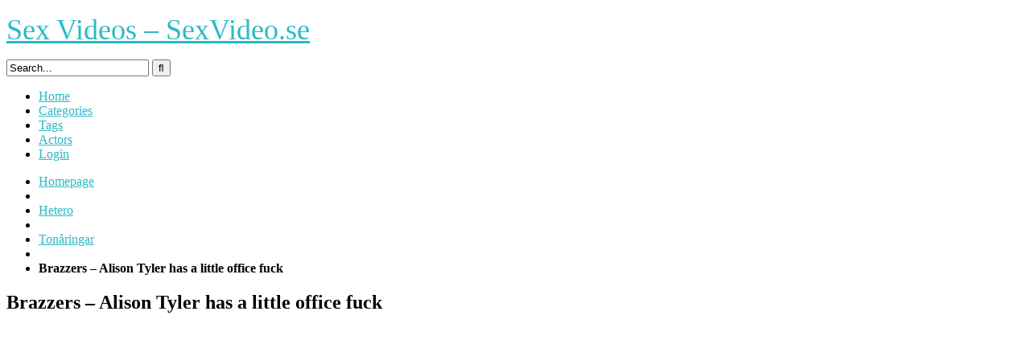

--- FILE ---
content_type: text/html; charset=UTF-8
request_url: https://sexvideo.se/hetero/tonaringar/brazzers-alison-tyler-has-a-little-office-fuck/
body_size: 15750
content:
<!DOCTYPE html>


<html lang="sv-SE" prefix="og: https://ogp.me/ns#">
<head>
<meta charset="UTF-8">
<meta content='width=device-width, initial-scale=1.0, maximum-scale=1.0, user-scalable=0' name='viewport' />
<link rel="profile" href="https://gmpg.org/xfn/11">
<link rel="icon" href="">

<!-- Meta social networks -->

<!-- Meta Facebook -->
<meta property="fb:app_id" content="966242223397117" />
<meta property="og:url" content="https://sexvideo.se/hetero/tonaringar/brazzers-alison-tyler-has-a-little-office-fuck/" />
<meta property="og:type" content="article" />
<meta property="og:title" content="Brazzers - Alison Tyler has a little office fuck" />
<meta property="og:description" content="Brazzers - Alison Tyler has a little office fuck" />
<meta property="og:image" content="https://sexvideo.se/wp-content/uploads/2022/04/brazzers-alison-tyler-has-a-little-office-fuck.jpg" />
<meta property="og:image:width" content="200" />
<meta property="og:image:height" content="200" />

<!-- Meta Twitter -->
<meta name="twitter:card" content="summary">
<!--<meta name="twitter:site" content="@site_username">-->
<meta name="twitter:title" content="Brazzers - Alison Tyler has a little office fuck">
<meta name="twitter:description" content="Brazzers - Alison Tyler has a little office fuck">
<!--<meta name="twitter:creator" content="@creator_username">-->
<meta name="twitter:image" content="https://sexvideo.se/wp-content/uploads/2022/04/brazzers-alison-tyler-has-a-little-office-fuck.jpg">
<!--<meta name="twitter:domain" content="YourDomain.com">-->

<!-- Temp style -->


<style>
	.post-thumbnail {
		aspect-ratio: 16/9;
	}

	.post-thumbnail video,
	.post-thumbnail img {
		object-fit: cover;
	}


			@import url(https://fonts.googleapis.com/css?family=Open+Sans);
		.site-title a {
		font-family: Open Sans;
		font-size: 36px;
	}
	.site-branding .logo img {
		max-width: 300px;
		max-height: 120px;
		margin-top: 0px;
		margin-left: 0px;
	}
	a,
	.site-title a i,
	.thumb-block:hover .rating-bar i,
	.categories-list .thumb-block:hover .entry-header .cat-title:before,
	.required,
	.top-bar i:hover,
	#site-navigation > ul > li:hover > a,
	#site-navigation > ul > li:focus > a,
	#site-navigation > ul > li.current_page_item > a,
	#site-navigation > ul > li.current-menu-item > a,
	#site-navigation ul ul li a:hover,
	#filters .filters-select:after,
	.morelink i,
	.site-branding .header-search input#searchsubmit:hover,
	#filters .filters-select,
	#filters .filters-options span:hover a,
	a.tag-cloud-link:hover,
	.template-actors li a:hover,
	.video-tags a.label:hover,
	a.tag-cloud-link:focus,
	.template-actors li a:focus,
	.video-tags a.label:focus,
	.main-navigation li.my-area i,
	.thumb-block:hover .photos-count i
	.more-videos {
		color: #29BAC6;
	}
	button,
	.button,
	input[type="button"],
	input[type="reset"],
	/*input[type="submit"],*/
	.label
	body #filters .label.secondary.active,
	.label.secondary:hover,
	.widget_categories ul li a:hover,
	.comment-reply-link,
	span.post-like a.disabled:hover,
	.sharing-buttons i:hover {
		border-color: #29BAC6!important;
		background-color: #29BAC6!important;
	}
	.rating-bar-meter,
	.vjs-play-progress,
	.bx-wrapper .bx-controls-direction a {
		background-color: #29BAC6!important;
	}
	#video-tabs button.tab-link.active,
	.title-block,
	.widget-title,
	.page-title,
	.page .entry-title,
	.comments-title,
	.comment-reply-title,
	.morelink:hover,
	input[type="text"]:focus,
	input[type="email"]:focus,
	input[type="url"]:focus,
	input[type="password"]:focus,
	input[type="search"]:focus,
	input[type="number"]:focus,
	input[type="tel"]:focus,
	input[type="range"]:focus,
	input[type="date"]:focus,
	input[type="month"]:focus,
	input[type="week"]:focus,
	input[type="time"]:focus,
	input[type="datetime"]:focus,
	input[type="datetime-local"]:focus,
	input[type="color"]:focus,
	textarea:focus,
	.thumb-block:hover .post-thumbnail img,
	.no-thumb:hover,
	a.tag-cloud-link:hover,
	.template-actors li a:hover,
	.video-tags a.label:hover {
		border-color: #29BAC6!important;
	}

	.logo-watermark-img {
		max-width: px;
	}

	
	.thumb-block .inner-border::after {
		-webkit-box-shadow: inset 0px 0px 0px 0px #29BAC6;
		-moz-box-shadow: inset 0px 0px 0px 0px #29BAC6;
		box-shadow: inset 0px 0px 0px 0px #29BAC6;
	}
	.thumb-block .inner-border:hover::after {
		-webkit-box-shadow: inset 0px 0px 0px 3px #29BAC6;
		-moz-box-shadow: inset 0px 0px 0px 3px #29BAC6;
		box-shadow: inset 0px 0px 0px 3px #29BAC6;
	}

	/* Small desktops ----------- */
	@media only screen  and (min-width : 64.001em) and (max-width : 84em) {
		#main .thumb-block {
			width: 20%!important;
		}
	}

	/* Desktops and laptops ----------- */
	@media only screen  and (min-width : 84.001em) {
		#main .thumb-block {
			width: 20%!important;
		}
	}

</style>

<!-- Google Analytics -->

<!-- Meta Verification -->


<!-- Sökmotoroptimering av Rank Math – https://rankmath.com/ -->
<title>Brazzers - Alison Tyler has a little office fuck - Sex Videos - SexVideo.se</title>
<meta name="robots" content="follow, index, max-snippet:-1, max-video-preview:-1, max-image-preview:large"/>
<link rel="canonical" href="https://sexvideo.se/hetero/tonaringar/brazzers-alison-tyler-has-a-little-office-fuck/" />
<meta property="og:locale" content="sv_SE" />
<meta property="og:type" content="article" />
<meta property="og:title" content="Brazzers - Alison Tyler has a little office fuck - Sex Videos - SexVideo.se" />
<meta property="og:url" content="https://sexvideo.se/hetero/tonaringar/brazzers-alison-tyler-has-a-little-office-fuck/" />
<meta property="og:site_name" content="Sex Videos - SexVideo.se" />
<meta property="article:tag" content="brazzers" />
<meta property="article:tag" content="fuck" />
<meta property="article:tag" content="little" />
<meta property="article:tag" content="office" />
<meta property="article:tag" content="office fuck" />
<meta property="article:section" content="Tonåringar" />
<meta property="article:published_time" content="2022-04-14T02:51:53+02:00" />
<meta name="twitter:card" content="summary_large_image" />
<meta name="twitter:title" content="Brazzers - Alison Tyler has a little office fuck - Sex Videos - SexVideo.se" />
<meta name="twitter:label1" content="Skriven av" />
<meta name="twitter:data1" content="sexvideoadm" />
<meta name="twitter:label2" content="Lästid" />
<meta name="twitter:data2" content="Mindre än en minut" />
<script type="application/ld+json" class="rank-math-schema">{"@context":"https://schema.org","@graph":[{"@type":["Person","Organization"],"@id":"https://sexvideo.se/#person","name":"sexvideoadm"},{"@type":"WebSite","@id":"https://sexvideo.se/#website","url":"https://sexvideo.se","name":"sexvideoadm","publisher":{"@id":"https://sexvideo.se/#person"},"inLanguage":"sv-SE"},{"@type":"ImageObject","@id":"https://sexvideo.se/wp-content/uploads/2022/04/brazzers-alison-tyler-has-a-little-office-fuck.jpg","url":"https://sexvideo.se/wp-content/uploads/2022/04/brazzers-alison-tyler-has-a-little-office-fuck.jpg","width":"320","height":"180","inLanguage":"sv-SE"},{"@type":"WebPage","@id":"https://sexvideo.se/hetero/tonaringar/brazzers-alison-tyler-has-a-little-office-fuck/#webpage","url":"https://sexvideo.se/hetero/tonaringar/brazzers-alison-tyler-has-a-little-office-fuck/","name":"Brazzers - Alison Tyler has a little office fuck - Sex Videos - SexVideo.se","datePublished":"2022-04-14T02:51:53+02:00","dateModified":"2022-04-14T02:51:53+02:00","isPartOf":{"@id":"https://sexvideo.se/#website"},"primaryImageOfPage":{"@id":"https://sexvideo.se/wp-content/uploads/2022/04/brazzers-alison-tyler-has-a-little-office-fuck.jpg"},"inLanguage":"sv-SE"},{"@type":"Person","@id":"https://sexvideo.se/author/sexvideoadm/","name":"sexvideoadm","url":"https://sexvideo.se/author/sexvideoadm/","image":{"@type":"ImageObject","@id":"https://secure.gravatar.com/avatar/230193c110bd6774ec0a32a9f10308a7822692173115701ad5964bb13d08580b?s=96&amp;d=mm&amp;r=g","url":"https://secure.gravatar.com/avatar/230193c110bd6774ec0a32a9f10308a7822692173115701ad5964bb13d08580b?s=96&amp;d=mm&amp;r=g","caption":"sexvideoadm","inLanguage":"sv-SE"},"sameAs":["https://sexvideo.se"]},{"@type":"BlogPosting","headline":"Brazzers - Alison Tyler has a little office fuck - Sex Videos - SexVideo.se","datePublished":"2022-04-14T02:51:53+02:00","dateModified":"2022-04-14T02:51:53+02:00","articleSection":"Ton\u00e5ringar","author":{"@id":"https://sexvideo.se/author/sexvideoadm/","name":"sexvideoadm"},"publisher":{"@id":"https://sexvideo.se/#person"},"name":"Brazzers - Alison Tyler has a little office fuck - Sex Videos - SexVideo.se","@id":"https://sexvideo.se/hetero/tonaringar/brazzers-alison-tyler-has-a-little-office-fuck/#richSnippet","isPartOf":{"@id":"https://sexvideo.se/hetero/tonaringar/brazzers-alison-tyler-has-a-little-office-fuck/#webpage"},"image":{"@id":"https://sexvideo.se/wp-content/uploads/2022/04/brazzers-alison-tyler-has-a-little-office-fuck.jpg"},"inLanguage":"sv-SE","mainEntityOfPage":{"@id":"https://sexvideo.se/hetero/tonaringar/brazzers-alison-tyler-has-a-little-office-fuck/#webpage"}}]}</script>
<!-- /Rank Math SEO-tillägg för WordPress -->

<link rel='dns-prefetch' href='//www.googletagmanager.com' />
<link rel="alternate" type="application/rss+xml" title="Sex Videos - SexVideo.se &raquo; Webbflöde" href="https://sexvideo.se/feed/" />
<link rel="alternate" type="application/rss+xml" title="Sex Videos - SexVideo.se &raquo; Kommentarsflöde" href="https://sexvideo.se/comments/feed/" />
<link rel="alternate" type="application/rss+xml" title="Sex Videos - SexVideo.se &raquo; Kommentarsflöde för Brazzers &#8211; Alison Tyler has a little office fuck" href="https://sexvideo.se/hetero/tonaringar/brazzers-alison-tyler-has-a-little-office-fuck/feed/" />
<link rel="alternate" title="oEmbed (JSON)" type="application/json+oembed" href="https://sexvideo.se/wp-json/oembed/1.0/embed?url=https%3A%2F%2Fsexvideo.se%2Fhetero%2Ftonaringar%2Fbrazzers-alison-tyler-has-a-little-office-fuck%2F" />
<link rel="alternate" title="oEmbed (XML)" type="text/xml+oembed" href="https://sexvideo.se/wp-json/oembed/1.0/embed?url=https%3A%2F%2Fsexvideo.se%2Fhetero%2Ftonaringar%2Fbrazzers-alison-tyler-has-a-little-office-fuck%2F&#038;format=xml" />
<style id='wp-img-auto-sizes-contain-inline-css' type='text/css'>
img:is([sizes=auto i],[sizes^="auto," i]){contain-intrinsic-size:3000px 1500px}
/*# sourceURL=wp-img-auto-sizes-contain-inline-css */
</style>
<style id='wp-emoji-styles-inline-css' type='text/css'>

	img.wp-smiley, img.emoji {
		display: inline !important;
		border: none !important;
		box-shadow: none !important;
		height: 1em !important;
		width: 1em !important;
		margin: 0 0.07em !important;
		vertical-align: -0.1em !important;
		background: none !important;
		padding: 0 !important;
	}
/*# sourceURL=wp-emoji-styles-inline-css */
</style>
<style id='wp-block-library-inline-css' type='text/css'>
:root{--wp-block-synced-color:#7a00df;--wp-block-synced-color--rgb:122,0,223;--wp-bound-block-color:var(--wp-block-synced-color);--wp-editor-canvas-background:#ddd;--wp-admin-theme-color:#007cba;--wp-admin-theme-color--rgb:0,124,186;--wp-admin-theme-color-darker-10:#006ba1;--wp-admin-theme-color-darker-10--rgb:0,107,160.5;--wp-admin-theme-color-darker-20:#005a87;--wp-admin-theme-color-darker-20--rgb:0,90,135;--wp-admin-border-width-focus:2px}@media (min-resolution:192dpi){:root{--wp-admin-border-width-focus:1.5px}}.wp-element-button{cursor:pointer}:root .has-very-light-gray-background-color{background-color:#eee}:root .has-very-dark-gray-background-color{background-color:#313131}:root .has-very-light-gray-color{color:#eee}:root .has-very-dark-gray-color{color:#313131}:root .has-vivid-green-cyan-to-vivid-cyan-blue-gradient-background{background:linear-gradient(135deg,#00d084,#0693e3)}:root .has-purple-crush-gradient-background{background:linear-gradient(135deg,#34e2e4,#4721fb 50%,#ab1dfe)}:root .has-hazy-dawn-gradient-background{background:linear-gradient(135deg,#faaca8,#dad0ec)}:root .has-subdued-olive-gradient-background{background:linear-gradient(135deg,#fafae1,#67a671)}:root .has-atomic-cream-gradient-background{background:linear-gradient(135deg,#fdd79a,#004a59)}:root .has-nightshade-gradient-background{background:linear-gradient(135deg,#330968,#31cdcf)}:root .has-midnight-gradient-background{background:linear-gradient(135deg,#020381,#2874fc)}:root{--wp--preset--font-size--normal:16px;--wp--preset--font-size--huge:42px}.has-regular-font-size{font-size:1em}.has-larger-font-size{font-size:2.625em}.has-normal-font-size{font-size:var(--wp--preset--font-size--normal)}.has-huge-font-size{font-size:var(--wp--preset--font-size--huge)}.has-text-align-center{text-align:center}.has-text-align-left{text-align:left}.has-text-align-right{text-align:right}.has-fit-text{white-space:nowrap!important}#end-resizable-editor-section{display:none}.aligncenter{clear:both}.items-justified-left{justify-content:flex-start}.items-justified-center{justify-content:center}.items-justified-right{justify-content:flex-end}.items-justified-space-between{justify-content:space-between}.screen-reader-text{border:0;clip-path:inset(50%);height:1px;margin:-1px;overflow:hidden;padding:0;position:absolute;width:1px;word-wrap:normal!important}.screen-reader-text:focus{background-color:#ddd;clip-path:none;color:#444;display:block;font-size:1em;height:auto;left:5px;line-height:normal;padding:15px 23px 14px;text-decoration:none;top:5px;width:auto;z-index:100000}html :where(.has-border-color){border-style:solid}html :where([style*=border-top-color]){border-top-style:solid}html :where([style*=border-right-color]){border-right-style:solid}html :where([style*=border-bottom-color]){border-bottom-style:solid}html :where([style*=border-left-color]){border-left-style:solid}html :where([style*=border-width]){border-style:solid}html :where([style*=border-top-width]){border-top-style:solid}html :where([style*=border-right-width]){border-right-style:solid}html :where([style*=border-bottom-width]){border-bottom-style:solid}html :where([style*=border-left-width]){border-left-style:solid}html :where(img[class*=wp-image-]){height:auto;max-width:100%}:where(figure){margin:0 0 1em}html :where(.is-position-sticky){--wp-admin--admin-bar--position-offset:var(--wp-admin--admin-bar--height,0px)}@media screen and (max-width:600px){html :where(.is-position-sticky){--wp-admin--admin-bar--position-offset:0px}}

/*# sourceURL=wp-block-library-inline-css */
</style><style id='global-styles-inline-css' type='text/css'>
:root{--wp--preset--aspect-ratio--square: 1;--wp--preset--aspect-ratio--4-3: 4/3;--wp--preset--aspect-ratio--3-4: 3/4;--wp--preset--aspect-ratio--3-2: 3/2;--wp--preset--aspect-ratio--2-3: 2/3;--wp--preset--aspect-ratio--16-9: 16/9;--wp--preset--aspect-ratio--9-16: 9/16;--wp--preset--color--black: #000000;--wp--preset--color--cyan-bluish-gray: #abb8c3;--wp--preset--color--white: #ffffff;--wp--preset--color--pale-pink: #f78da7;--wp--preset--color--vivid-red: #cf2e2e;--wp--preset--color--luminous-vivid-orange: #ff6900;--wp--preset--color--luminous-vivid-amber: #fcb900;--wp--preset--color--light-green-cyan: #7bdcb5;--wp--preset--color--vivid-green-cyan: #00d084;--wp--preset--color--pale-cyan-blue: #8ed1fc;--wp--preset--color--vivid-cyan-blue: #0693e3;--wp--preset--color--vivid-purple: #9b51e0;--wp--preset--gradient--vivid-cyan-blue-to-vivid-purple: linear-gradient(135deg,rgb(6,147,227) 0%,rgb(155,81,224) 100%);--wp--preset--gradient--light-green-cyan-to-vivid-green-cyan: linear-gradient(135deg,rgb(122,220,180) 0%,rgb(0,208,130) 100%);--wp--preset--gradient--luminous-vivid-amber-to-luminous-vivid-orange: linear-gradient(135deg,rgb(252,185,0) 0%,rgb(255,105,0) 100%);--wp--preset--gradient--luminous-vivid-orange-to-vivid-red: linear-gradient(135deg,rgb(255,105,0) 0%,rgb(207,46,46) 100%);--wp--preset--gradient--very-light-gray-to-cyan-bluish-gray: linear-gradient(135deg,rgb(238,238,238) 0%,rgb(169,184,195) 100%);--wp--preset--gradient--cool-to-warm-spectrum: linear-gradient(135deg,rgb(74,234,220) 0%,rgb(151,120,209) 20%,rgb(207,42,186) 40%,rgb(238,44,130) 60%,rgb(251,105,98) 80%,rgb(254,248,76) 100%);--wp--preset--gradient--blush-light-purple: linear-gradient(135deg,rgb(255,206,236) 0%,rgb(152,150,240) 100%);--wp--preset--gradient--blush-bordeaux: linear-gradient(135deg,rgb(254,205,165) 0%,rgb(254,45,45) 50%,rgb(107,0,62) 100%);--wp--preset--gradient--luminous-dusk: linear-gradient(135deg,rgb(255,203,112) 0%,rgb(199,81,192) 50%,rgb(65,88,208) 100%);--wp--preset--gradient--pale-ocean: linear-gradient(135deg,rgb(255,245,203) 0%,rgb(182,227,212) 50%,rgb(51,167,181) 100%);--wp--preset--gradient--electric-grass: linear-gradient(135deg,rgb(202,248,128) 0%,rgb(113,206,126) 100%);--wp--preset--gradient--midnight: linear-gradient(135deg,rgb(2,3,129) 0%,rgb(40,116,252) 100%);--wp--preset--font-size--small: 13px;--wp--preset--font-size--medium: 20px;--wp--preset--font-size--large: 36px;--wp--preset--font-size--x-large: 42px;--wp--preset--spacing--20: 0.44rem;--wp--preset--spacing--30: 0.67rem;--wp--preset--spacing--40: 1rem;--wp--preset--spacing--50: 1.5rem;--wp--preset--spacing--60: 2.25rem;--wp--preset--spacing--70: 3.38rem;--wp--preset--spacing--80: 5.06rem;--wp--preset--shadow--natural: 6px 6px 9px rgba(0, 0, 0, 0.2);--wp--preset--shadow--deep: 12px 12px 50px rgba(0, 0, 0, 0.4);--wp--preset--shadow--sharp: 6px 6px 0px rgba(0, 0, 0, 0.2);--wp--preset--shadow--outlined: 6px 6px 0px -3px rgb(255, 255, 255), 6px 6px rgb(0, 0, 0);--wp--preset--shadow--crisp: 6px 6px 0px rgb(0, 0, 0);}:where(.is-layout-flex){gap: 0.5em;}:where(.is-layout-grid){gap: 0.5em;}body .is-layout-flex{display: flex;}.is-layout-flex{flex-wrap: wrap;align-items: center;}.is-layout-flex > :is(*, div){margin: 0;}body .is-layout-grid{display: grid;}.is-layout-grid > :is(*, div){margin: 0;}:where(.wp-block-columns.is-layout-flex){gap: 2em;}:where(.wp-block-columns.is-layout-grid){gap: 2em;}:where(.wp-block-post-template.is-layout-flex){gap: 1.25em;}:where(.wp-block-post-template.is-layout-grid){gap: 1.25em;}.has-black-color{color: var(--wp--preset--color--black) !important;}.has-cyan-bluish-gray-color{color: var(--wp--preset--color--cyan-bluish-gray) !important;}.has-white-color{color: var(--wp--preset--color--white) !important;}.has-pale-pink-color{color: var(--wp--preset--color--pale-pink) !important;}.has-vivid-red-color{color: var(--wp--preset--color--vivid-red) !important;}.has-luminous-vivid-orange-color{color: var(--wp--preset--color--luminous-vivid-orange) !important;}.has-luminous-vivid-amber-color{color: var(--wp--preset--color--luminous-vivid-amber) !important;}.has-light-green-cyan-color{color: var(--wp--preset--color--light-green-cyan) !important;}.has-vivid-green-cyan-color{color: var(--wp--preset--color--vivid-green-cyan) !important;}.has-pale-cyan-blue-color{color: var(--wp--preset--color--pale-cyan-blue) !important;}.has-vivid-cyan-blue-color{color: var(--wp--preset--color--vivid-cyan-blue) !important;}.has-vivid-purple-color{color: var(--wp--preset--color--vivid-purple) !important;}.has-black-background-color{background-color: var(--wp--preset--color--black) !important;}.has-cyan-bluish-gray-background-color{background-color: var(--wp--preset--color--cyan-bluish-gray) !important;}.has-white-background-color{background-color: var(--wp--preset--color--white) !important;}.has-pale-pink-background-color{background-color: var(--wp--preset--color--pale-pink) !important;}.has-vivid-red-background-color{background-color: var(--wp--preset--color--vivid-red) !important;}.has-luminous-vivid-orange-background-color{background-color: var(--wp--preset--color--luminous-vivid-orange) !important;}.has-luminous-vivid-amber-background-color{background-color: var(--wp--preset--color--luminous-vivid-amber) !important;}.has-light-green-cyan-background-color{background-color: var(--wp--preset--color--light-green-cyan) !important;}.has-vivid-green-cyan-background-color{background-color: var(--wp--preset--color--vivid-green-cyan) !important;}.has-pale-cyan-blue-background-color{background-color: var(--wp--preset--color--pale-cyan-blue) !important;}.has-vivid-cyan-blue-background-color{background-color: var(--wp--preset--color--vivid-cyan-blue) !important;}.has-vivid-purple-background-color{background-color: var(--wp--preset--color--vivid-purple) !important;}.has-black-border-color{border-color: var(--wp--preset--color--black) !important;}.has-cyan-bluish-gray-border-color{border-color: var(--wp--preset--color--cyan-bluish-gray) !important;}.has-white-border-color{border-color: var(--wp--preset--color--white) !important;}.has-pale-pink-border-color{border-color: var(--wp--preset--color--pale-pink) !important;}.has-vivid-red-border-color{border-color: var(--wp--preset--color--vivid-red) !important;}.has-luminous-vivid-orange-border-color{border-color: var(--wp--preset--color--luminous-vivid-orange) !important;}.has-luminous-vivid-amber-border-color{border-color: var(--wp--preset--color--luminous-vivid-amber) !important;}.has-light-green-cyan-border-color{border-color: var(--wp--preset--color--light-green-cyan) !important;}.has-vivid-green-cyan-border-color{border-color: var(--wp--preset--color--vivid-green-cyan) !important;}.has-pale-cyan-blue-border-color{border-color: var(--wp--preset--color--pale-cyan-blue) !important;}.has-vivid-cyan-blue-border-color{border-color: var(--wp--preset--color--vivid-cyan-blue) !important;}.has-vivid-purple-border-color{border-color: var(--wp--preset--color--vivid-purple) !important;}.has-vivid-cyan-blue-to-vivid-purple-gradient-background{background: var(--wp--preset--gradient--vivid-cyan-blue-to-vivid-purple) !important;}.has-light-green-cyan-to-vivid-green-cyan-gradient-background{background: var(--wp--preset--gradient--light-green-cyan-to-vivid-green-cyan) !important;}.has-luminous-vivid-amber-to-luminous-vivid-orange-gradient-background{background: var(--wp--preset--gradient--luminous-vivid-amber-to-luminous-vivid-orange) !important;}.has-luminous-vivid-orange-to-vivid-red-gradient-background{background: var(--wp--preset--gradient--luminous-vivid-orange-to-vivid-red) !important;}.has-very-light-gray-to-cyan-bluish-gray-gradient-background{background: var(--wp--preset--gradient--very-light-gray-to-cyan-bluish-gray) !important;}.has-cool-to-warm-spectrum-gradient-background{background: var(--wp--preset--gradient--cool-to-warm-spectrum) !important;}.has-blush-light-purple-gradient-background{background: var(--wp--preset--gradient--blush-light-purple) !important;}.has-blush-bordeaux-gradient-background{background: var(--wp--preset--gradient--blush-bordeaux) !important;}.has-luminous-dusk-gradient-background{background: var(--wp--preset--gradient--luminous-dusk) !important;}.has-pale-ocean-gradient-background{background: var(--wp--preset--gradient--pale-ocean) !important;}.has-electric-grass-gradient-background{background: var(--wp--preset--gradient--electric-grass) !important;}.has-midnight-gradient-background{background: var(--wp--preset--gradient--midnight) !important;}.has-small-font-size{font-size: var(--wp--preset--font-size--small) !important;}.has-medium-font-size{font-size: var(--wp--preset--font-size--medium) !important;}.has-large-font-size{font-size: var(--wp--preset--font-size--large) !important;}.has-x-large-font-size{font-size: var(--wp--preset--font-size--x-large) !important;}
/*# sourceURL=global-styles-inline-css */
</style>

<style id='classic-theme-styles-inline-css' type='text/css'>
/*! This file is auto-generated */
.wp-block-button__link{color:#fff;background-color:#32373c;border-radius:9999px;box-shadow:none;text-decoration:none;padding:calc(.667em + 2px) calc(1.333em + 2px);font-size:1.125em}.wp-block-file__button{background:#32373c;color:#fff;text-decoration:none}
/*# sourceURL=/wp-includes/css/classic-themes.min.css */
</style>

<!-- Kodblock för ”Google-tagg (gtag.js)” tillagt av Site Kit -->
<!-- Kodblock för ”Google Analytics” tillagt av Site Kit -->
<script type="text/javascript" src="https://www.googletagmanager.com/gtag/js?id=G-PNS0MNYT47" id="google_gtagjs-js" async></script>
<script type="text/javascript" id="google_gtagjs-js-after">
/* <![CDATA[ */
window.dataLayer = window.dataLayer || [];function gtag(){dataLayer.push(arguments);}
gtag("set","linker",{"domains":["sexvideo.se"]});
gtag("js", new Date());
gtag("set", "developer_id.dZTNiMT", true);
gtag("config", "G-PNS0MNYT47");
//# sourceURL=google_gtagjs-js-after
/* ]]> */
</script>
<link rel="https://api.w.org/" href="https://sexvideo.se/wp-json/" /><link rel="alternate" title="JSON" type="application/json" href="https://sexvideo.se/wp-json/wp/v2/posts/1078" /><link rel="EditURI" type="application/rsd+xml" title="RSD" href="https://sexvideo.se/xmlrpc.php?rsd" />
<meta name="generator" content="WordPress 6.9" />
<link rel='shortlink' href='https://sexvideo.se/?p=1078' />
<meta name="generator" content="Site Kit by Google 1.168.0" /><link rel="pingback" href="https://sexvideo.se/xmlrpc.php"></head>

<body data-rsssl=1
class="wp-singular post-template-default single single-post postid-1078 single-format-video wp-theme-kingtube">
<div id="page">
	<a class="skip-link screen-reader-text" href="#content">Skip to content</a>

	<header id="masthead" class="site-header" role="banner">

		<div class="site-branding row">
			<div class="logo">
															<p class="site-title"><a href="https://sexvideo.se/" rel="home">
																								<i class="fa fa-play-circle"></i>								Sex Videos &#8211; SexVideo.se</a></p>
												</div>
							<div class="header-search small-search">
	<form method="get" id="searchform" action="https://sexvideo.se/">
					<input class="input-group-field" value="Search..." name="s" id="s" onfocus="if (this.value == 'Search...') {this.value = '';}" onblur="if (this.value == '') {this.value = 'Search...';}" type="text" />
		
		<input class="fa-input" type="submit" id="searchsubmit" value="&#xf002;" />
	</form>
</div>
						<div class="clear"></div>

			<nav id="site-navigation" class="main-navigation" role="navigation">
				<div id="head-mobile"></div>
				<div class="button-nav"></div>
				<ul id="menu-main-menu" class="menu"><li id="menu-item-11" class="home-icon menu-item menu-item-type-custom menu-item-object-custom menu-item-home menu-item-11"><a href="https://sexvideo.se">Home</a></li>
<li id="menu-item-12" class="cat-icon menu-item menu-item-type-post_type menu-item-object-page menu-item-12"><a href="https://sexvideo.se/categories/">Categories</a></li>
<li id="menu-item-13" class="tag-icon menu-item menu-item-type-post_type menu-item-object-page menu-item-13"><a href="https://sexvideo.se/tags/">Tags</a></li>
<li id="menu-item-14" class="star-icon menu-item menu-item-type-post_type menu-item-object-page menu-item-14"><a href="https://sexvideo.se/actors/">Actors</a></li>
<li><a href="#wpst-login">Login</a></li></ul>			</nav><!-- #site-navigation -->
			<div class="clear"></div>

		</div><!-- .site-branding -->

		<div class="clear"></div>

	</header><!-- #masthead -->

	<div class="breadcrumbs-area"><div class="row"><ul id="breadcrumbs" class="breadcrumbs"><li class="item-home"><a class="bread-link bread-home" href="https://sexvideo.se" title="Homepage">Homepage</a></li><li class="separator separator-home"> <i class="fa fa-chevron-right"></i> </li><li class="item-cat"><a href="https://sexvideo.se/category/hetero/">Hetero</a></li><li class="separator"> <i class="fa fa-chevron-right"></i> </li><li class="item-cat"><a href="https://sexvideo.se/category/hetero/tonaringar/">Tonåringar</a></li><li class="separator"> <i class="fa fa-chevron-right"></i> </li><li class="item-current item-1078"><strong class="bread-current bread-1078" title="Brazzers &#8211; Alison Tyler has a little office fuck">Brazzers &#8211; Alison Tyler has a little office fuck</strong></li></ul></div></div>
	<div id="content" class="site-content row">

		
<div id="primary" class="content-area">
	<main id="main" class="site-main" role="main">

	
<article id="post-1078" class="post-1078 post type-post status-publish format-video has-post-thumbnail hentry category-tonaringar tag-brazzers tag-fuck tag-little tag-office tag-office-fuck post_format-post-format-video actors-alison-tyler" itemprop="video" itemscope itemtype="https://schema.org/VideoObject">

	<header class="entry-header">
		<h1>Brazzers &#8211; Alison Tyler has a little office fuck</h1>	</header><!-- .entry-header -->

	<div class="entry-content">
		
<div class="video-player-area
	with-sidebar-ads">

	<meta itemprop="author" content="sexvideoadm" />
	<meta itemprop="name" content="Brazzers &#8211; Alison Tyler has a little office fuck" />
			<meta itemprop="description" content="Brazzers &#8211; Alison Tyler has a little office fuck" />
		<meta itemprop="duration" content="P0DT0H7M36S" />
	<meta itemprop="thumbnailUrl" content="https://thumb-lvlt.xhcdn.com/a/5j6BT3Xw3WLxwqJ4ti1caA/006/496/313/320x180.6.jpg" />
			<meta itemprop="embedURL" content="https://xhamster.com/embed/6496313" />
		<meta itemprop="uploadDate" content="2022-04-14T02:51:53+02:00" />

	
	<div class="video-player">


					<div class="responsive-player">
				<iframe src="https://xhamster.com/embed/6496313" frameborder="0" scrolling="no" width="960" height="720" allowfullscreen></iframe>			</div>
		
		<!-- Inside video player advertising -->
									<div class="happy-inside-player">
					<div class="zone-1"><!--<a href="#"><img src="https://sexvideo.se/wp-content/themes/kingtube/assets/img/banners/square.jpg"></a>--></div>
					<div class="zone-2"><!--<a href="#"><img src="https://sexvideo.se/wp-content/themes/kingtube/assets/img/banners/square.jpg"></a>--></div>
					<button class="close close-text">Close Advertising</button>
				</div>
						
	</div>
	
	
	<!-- Video infos -->
	<div class="video-infos">
		<div class="video-infos-left">
							<div class="video-views"><span>0</span> views</div>
										<div class="separator">|</div>
										<div class="likes"><span class="likes_count">0</span> likes</div>
					</div>

		<div class="video-infos-right">
							<div id="rating">
					<span id="video-rate"><span class="post-like"><a class="button" href="#" data-post_id="1078" data-post_like="like"><span class="like" title="I like it"><span id="more"><i class="fa fa-heart"></i> Like it</span></a></span></span>
				</div>
										<div class="video-share">
					<button class="button"><i class="fa fa-share-alt"></i> Share</button>
					<div class="sharing-buttons" >
												<!-- Facebook -->
													<div id="fb-root"></div>
							<script>(function(d, s, id) {
							var js, fjs = d.getElementsByTagName(s)[0];
							if (d.getElementById(id)) return;
							js = d.createElement(s); js.id = id;
							js.src = 'https://connect.facebook.net/fr_FR/sdk.js#xfbml=1&version=v2.12';
							fjs.parentNode.insertBefore(js, fjs);
							}(document, 'script', 'facebook-jssdk'));</script>
							<a target="_blank" href="https://www.facebook.com/sharer/sharer.php?u=https://sexvideo.se/hetero/tonaringar/brazzers-alison-tyler-has-a-little-office-fuck/&amp;src=sdkpreparse"><i id="facebook" class="fa fa-facebook"></i></a>
						
						<!-- Twitter -->
													<a target="_blank" href="https://twitter.com/home?status=https://sexvideo.se/hetero/tonaringar/brazzers-alison-tyler-has-a-little-office-fuck/"><i id="twitter" class="fa fa-twitter"></i></a>
						
						<!-- Google Plus -->
													<a target="_blank" href="https://plus.google.com/share?url=https://sexvideo.se/hetero/tonaringar/brazzers-alison-tyler-has-a-little-office-fuck/"><i id="googleplus" class="fa fa-google-plus"></i></a>
						
						<!-- Linkedin -->
													<a target="_blank" href="https://www.linkedin.com/shareArticle?mini=true&amp;url=https://sexvideo.se/hetero/tonaringar/brazzers-alison-tyler-has-a-little-office-fuck/&amp;title=Brazzers - Alison Tyler has a little office fuck&amp;summary=Brazzers - Alison Tyler has a little office fuck&amp;source=https://sexvideo.se"><i id="linkedin" class="fa fa-linkedin"></i></a>
						
						<!-- Tumblr -->
													<a target="_blank" href="https://tumblr.com/widgets/share/tool?canonicalUrl=https://sexvideo.se/hetero/tonaringar/brazzers-alison-tyler-has-a-little-office-fuck/"><i id="tumblr" class="fa fa-tumblr-square"></i></a>
						
						<!-- Reddit -->
													<a target="_blank" href="https://www.reddit.com/submit?url"><i id="reddit" class="fa fa-reddit-square"></i></a>
						
						<!-- Odnoklassniki -->
													<a target="_blank" href="https://www.odnoklassniki.ru/dk?st.cmd=addShare&st._surl=https://sexvideo.se/hetero/tonaringar/brazzers-alison-tyler-has-a-little-office-fuck/&title=Brazzers - Alison Tyler has a little office fuck"><i id="odnoklassniki" class="fa fa-odnoklassniki"></i></a>
						
						<!-- Email -->
													<a target="_blank" href="/cdn-cgi/l/email-protection#[base64]"><i id="email" class="fa fa-envelope"></i></a>
											</div>
				</div>

									</div>
	</div>
	<div class="clear"></div>
	<!-- Description -->
		<!-- Video tags -->
			<div class="video-tags">
			<div class="tags-list"><a href="https://sexvideo.se/category/hetero/tonaringar/" class="label" title="Tonåringar"><i class="fa fa-folder"></i> Tonåringar</a><a href="https://sexvideo.se/actor/alison-tyler/" class="label" title="alison tyler"><i class="fa fa-star"></i> alison tyler</a><a href="https://sexvideo.se/tag/brazzers/" class="label" title="brazzers"><i class="fa fa-tag"></i> brazzers</a><a href="https://sexvideo.se/tag/fuck/" class="label" title="fuck"><i class="fa fa-tag"></i> fuck</a><a href="https://sexvideo.se/tag/little/" class="label" title="little"><i class="fa fa-tag"></i> little</a><a href="https://sexvideo.se/tag/office/" class="label" title="office"><i class="fa fa-tag"></i> office</a><a href="https://sexvideo.se/tag/office-fuck/" class="label" title="office fuck"><i class="fa fa-tag"></i> office fuck</a></div>		</div>
	
	<!-- Under video advertising -->
			<div class="under-player-ad">
			<!--<a href="#"><img src="https://sexvideo.se/wp-content/themes/kingtube/assets/img/banners/leaderboard.jpg"></a>-->		</div>
		<!-- Under video mobile advertising -->
			<div class="under-player-ad-mobile">
			<!--<a href="#"><img src="https://sexvideo.se/wp-content/themes/kingtube/assets/img/banners/square.jpg"></a>-->		</div>
	</div>
		<div class="sidebar-ads">
	<!--<a href="#"><img src="https://sexvideo.se/wp-content/themes/kingtube/assets/img/banners/square.jpg"></a>-->	<!--<a href="#"><img src="https://sexvideo.se/wp-content/themes/kingtube/assets/img/banners/square.jpg"></a>-->	<!--<a href="#"><img src="https://sexvideo.se/wp-content/themes/kingtube/assets/img/banners/square.jpg"></a>--></div>	</div><!-- .entry-content -->

	<div class="under-video-block videos-list">    
				<h2>Related videos</h2>
		
<article data-video-id="video_1" data-main-thumb="https://sexvideo.se/wp-content/uploads/2025/12/lesbea-hd-girl-feasting-on-her-lovers-wet-pussy-1.jpg" data-thumbs="https://ei.phncdn.com/videos/201306/12/13379671/original/(m=eafTGgaaaa)(mh=rz-tMjPauACaPUZd)1.jpg,https://ei.phncdn.com/videos/201306/12/13379671/original/(m=eafTGgaaaa)(mh=rz-tMjPauACaPUZd)2.jpg,https://ei.phncdn.com/videos/201306/12/13379671/original/(m=eafTGgaaaa)(mh=rz-tMjPauACaPUZd)3.jpg,https://ei.phncdn.com/videos/201306/12/13379671/original/(m=eafTGgaaaa)(mh=rz-tMjPauACaPUZd)4.jpg,https://ei.phncdn.com/videos/201306/12/13379671/original/(m=eafTGgaaaa)(mh=rz-tMjPauACaPUZd)5.jpg,https://ei.phncdn.com/videos/201306/12/13379671/original/(m=eafTGgaaaa)(mh=rz-tMjPauACaPUZd)6.jpg,https://ei.phncdn.com/videos/201306/12/13379671/original/(m=eafTGgaaaa)(mh=rz-tMjPauACaPUZd)7.jpg,https://ei.phncdn.com/videos/201306/12/13379671/original/(m=eafTGgaaaa)(mh=rz-tMjPauACaPUZd)8.jpg,https://ei.phncdn.com/videos/201306/12/13379671/original/(m=eafTGgaaaa)(mh=rz-tMjPauACaPUZd)9.jpg,https://ei.phncdn.com/videos/201306/12/13379671/original/(m=eafTGgaaaa)(mh=rz-tMjPauACaPUZd)10.jpg,https://ei.phncdn.com/videos/201306/12/13379671/original/(m=eafTGgaaaa)(mh=rz-tMjPauACaPUZd)11.jpg,https://ei.phncdn.com/videos/201306/12/13379671/original/(m=eafTGgaaaa)(mh=rz-tMjPauACaPUZd)12.jpg,https://ei.phncdn.com/videos/201306/12/13379671/original/(m=eafTGgaaaa)(mh=rz-tMjPauACaPUZd)13.jpg,https://ei.phncdn.com/videos/201306/12/13379671/original/(m=eafTGgaaaa)(mh=rz-tMjPauACaPUZd)14.jpg,https://ei.phncdn.com/videos/201306/12/13379671/original/(m=eafTGgaaaa)(mh=rz-tMjPauACaPUZd)15.jpg,https://ei.phncdn.com/videos/201306/12/13379671/original/(m=eafTGgaaaa)(mh=rz-tMjPauACaPUZd)16.jpg" class="thumb-block video-preview-item post-233456 post type-post status-publish format-video has-post-thumbnail hentry category-tonaringar tag-czech tag-female-friendly tag-girl-on-girl tag-kissing tag-lesbian tag-lesbians tag-natural-tits tag-orgasm tag-porn-for-women tag-romantic tag-teen tag-teenager tag-teens tag-tight post_format-post-format-video actors-victoria-blaze actors-zena-little" data-post-id="233456">
	<a href="https://sexvideo.se/hetero/tonaringar/lesbea-hd-girl-feasting-on-her-lovers-wet-pussy-2/" title="Lesbea HD girl feasting on her lover&#8217;s wet pussy">
		<div class="post-thumbnail inner-border">
							<div class="video-overlay"></div>
				<div class="post-thumbnail-container"><img class="video-main-thumb" width="300" height="168.75" src="https://sexvideo.se/wp-content/uploads/2025/12/lesbea-hd-girl-feasting-on-her-lovers-wet-pussy-1.jpg" alt="Lesbea HD girl feasting on her lover&#8217;s wet pussy"></div>			
			<span class="views"><i class="fa fa-eye"></i> 0</span>			<span class="duration"><i class="fa fa-clock-o"></i> 14:18</span>		</div>
		<header class="entry-header">
			<span>Lesbea HD girl feasting on her lover&#8217;s wet pussy</span>
		</header>
	</a>
</article>

<article data-video-id="video_2" data-main-thumb="https://sexvideo.se/wp-content/uploads/2025/12/tiny-tattooed-brunette-brazilian-anal-whore-eden-sin-extreme-bbc-anal-whore.jpg" data-thumbs="https://ei.phncdn.com/videos/201711/23/142347922/thumbs_5/(m=eafTGgaaaa)(mh=vHPK8SUpV3m37Iq0)1.jpg,https://ei.phncdn.com/videos/201711/23/142347922/thumbs_5/(m=eafTGgaaaa)(mh=vHPK8SUpV3m37Iq0)2.jpg,https://ei.phncdn.com/videos/201711/23/142347922/thumbs_5/(m=eafTGgaaaa)(mh=vHPK8SUpV3m37Iq0)3.jpg,https://ei.phncdn.com/videos/201711/23/142347922/thumbs_5/(m=eafTGgaaaa)(mh=vHPK8SUpV3m37Iq0)4.jpg,https://ei.phncdn.com/videos/201711/23/142347922/thumbs_5/(m=eafTGgaaaa)(mh=vHPK8SUpV3m37Iq0)5.jpg,https://ei.phncdn.com/videos/201711/23/142347922/thumbs_5/(m=eafTGgaaaa)(mh=vHPK8SUpV3m37Iq0)6.jpg,https://ei.phncdn.com/videos/201711/23/142347922/thumbs_5/(m=eafTGgaaaa)(mh=vHPK8SUpV3m37Iq0)7.jpg,https://ei.phncdn.com/videos/201711/23/142347922/thumbs_5/(m=eafTGgaaaa)(mh=vHPK8SUpV3m37Iq0)8.jpg,https://ei.phncdn.com/videos/201711/23/142347922/thumbs_5/(m=eafTGgaaaa)(mh=vHPK8SUpV3m37Iq0)9.jpg,https://ei.phncdn.com/videos/201711/23/142347922/thumbs_5/(m=eafTGgaaaa)(mh=vHPK8SUpV3m37Iq0)10.jpg,https://ei.phncdn.com/videos/201711/23/142347922/thumbs_5/(m=eafTGgaaaa)(mh=vHPK8SUpV3m37Iq0)11.jpg,https://ei.phncdn.com/videos/201711/23/142347922/thumbs_5/(m=eafTGgaaaa)(mh=vHPK8SUpV3m37Iq0)12.jpg,https://ei.phncdn.com/videos/201711/23/142347922/thumbs_5/(m=eafTGgaaaa)(mh=vHPK8SUpV3m37Iq0)13.jpg,https://ei.phncdn.com/videos/201711/23/142347922/thumbs_5/(m=eafTGgaaaa)(mh=vHPK8SUpV3m37Iq0)14.jpg,https://ei.phncdn.com/videos/201711/23/142347922/thumbs_5/(m=eafTGgaaaa)(mh=vHPK8SUpV3m37Iq0)15.jpg,https://ei.phncdn.com/videos/201711/23/142347922/thumbs_5/(m=eafTGgaaaa)(mh=vHPK8SUpV3m37Iq0)16.jpg" class="thumb-block video-preview-item post-233454 post type-post status-publish format-video has-post-thumbnail hentry category-tonaringar tag-anal tag-analized tag-ass-fuck tag-bbc tag-big-ass tag-big-black-cock tag-big-cock tag-big-dick tag-cumshot tag-interracial tag-latina tag-shaved-pussy tag-small-tits tag-tattooed-teen tag-teen tag-teenager post_format-post-format-video actors-eden-sin actors-prince-yahshua" data-post-id="233454">
	<a href="https://sexvideo.se/hetero/tonaringar/tiny-tattooed-brunette-brazilian-anal-whore-eden-sin-extreme-bbc-anal-whore/" title="Tiny Tattooed Brunette Brazilian Anal Whore Eden Sin Extreme BBC Anal Whore">
		<div class="post-thumbnail inner-border">
							<div class="video-overlay"></div>
				<div class="post-thumbnail-container"><img class="video-main-thumb" width="300" height="168.75" src="https://sexvideo.se/wp-content/uploads/2025/12/tiny-tattooed-brunette-brazilian-anal-whore-eden-sin-extreme-bbc-anal-whore.jpg" alt="Tiny Tattooed Brunette Brazilian Anal Whore Eden Sin Extreme BBC Anal Whore"></div>			
			<span class="views"><i class="fa fa-eye"></i> 0</span>			<span class="duration"><i class="fa fa-clock-o"></i> 28:44</span>		</div>
		<header class="entry-header">
			<span>Tiny Tattooed Brunette Brazilian Anal Whore Eden Sin Extreme BBC Anal Whore</span>
		</header>
	</a>
</article>

<article data-video-id="video_3" data-main-thumb="https://sexvideo.se/wp-content/uploads/2025/12/masturbating-in-the-car-at-home-and-on-the-plane-solazola.jpg" data-thumbs="https://ei.phncdn.com/videos/201906/05/227705631/thumbs_70/(m=eafTGgaaaa)(mh=Fnz3BKS3P5gycRyK)1.jpg,https://ei.phncdn.com/videos/201906/05/227705631/thumbs_70/(m=eafTGgaaaa)(mh=Fnz3BKS3P5gycRyK)2.jpg,https://ei.phncdn.com/videos/201906/05/227705631/thumbs_70/(m=eafTGgaaaa)(mh=Fnz3BKS3P5gycRyK)3.jpg,https://ei.phncdn.com/videos/201906/05/227705631/thumbs_70/(m=eafTGgaaaa)(mh=Fnz3BKS3P5gycRyK)4.jpg,https://ei.phncdn.com/videos/201906/05/227705631/thumbs_70/(m=eafTGgaaaa)(mh=Fnz3BKS3P5gycRyK)5.jpg,https://ei.phncdn.com/videos/201906/05/227705631/thumbs_70/(m=eafTGgaaaa)(mh=Fnz3BKS3P5gycRyK)6.jpg,https://ei.phncdn.com/videos/201906/05/227705631/thumbs_70/(m=eafTGgaaaa)(mh=Fnz3BKS3P5gycRyK)7.jpg,https://ei.phncdn.com/videos/201906/05/227705631/thumbs_70/(m=eafTGgaaaa)(mh=Fnz3BKS3P5gycRyK)8.jpg,https://ei.phncdn.com/videos/201906/05/227705631/thumbs_70/(m=eafTGgaaaa)(mh=Fnz3BKS3P5gycRyK)9.jpg,https://ei.phncdn.com/videos/201906/05/227705631/thumbs_70/(m=eafTGgaaaa)(mh=Fnz3BKS3P5gycRyK)10.jpg,https://ei.phncdn.com/videos/201906/05/227705631/thumbs_70/(m=eafTGgaaaa)(mh=Fnz3BKS3P5gycRyK)11.jpg,https://ei.phncdn.com/videos/201906/05/227705631/thumbs_70/(m=eafTGgaaaa)(mh=Fnz3BKS3P5gycRyK)12.jpg,https://ei.phncdn.com/videos/201906/05/227705631/thumbs_70/(m=eafTGgaaaa)(mh=Fnz3BKS3P5gycRyK)13.jpg,https://ei.phncdn.com/videos/201906/05/227705631/thumbs_70/(m=eafTGgaaaa)(mh=Fnz3BKS3P5gycRyK)14.jpg,https://ei.phncdn.com/videos/201906/05/227705631/thumbs_70/(m=eafTGgaaaa)(mh=Fnz3BKS3P5gycRyK)15.jpg,https://ei.phncdn.com/videos/201906/05/227705631/thumbs_70/(m=eafTGgaaaa)(mh=Fnz3BKS3P5gycRyK)16.jpg" class="thumb-block video-preview-item post-233452 post type-post status-publish format-video has-post-thumbnail hentry category-tonaringar tag-adult-toys tag-amateur tag-ass tag-babe tag-big-boobs tag-butt tag-fit-girl tag-homemade tag-masturbate tag-nipples tag-play-pussy tag-real-orgasm tag-solo tag-tattoo tag-teen tag-toys post_format-post-format-video" data-post-id="233452">
	<a href="https://sexvideo.se/hetero/tonaringar/masturbating-in-the-car-at-home-and-on-the-plane-solazola/" title="Masturbating in the car, at home and on the plane &#8211; SolaZola">
		<div class="post-thumbnail inner-border">
							<div class="video-overlay"></div>
				<div class="post-thumbnail-container"><img class="video-main-thumb" width="300" height="168.75" src="https://sexvideo.se/wp-content/uploads/2025/12/masturbating-in-the-car-at-home-and-on-the-plane-solazola.jpg" alt="Masturbating in the car, at home and on the plane &#8211; SolaZola"></div>			
			<span class="views"><i class="fa fa-eye"></i> 0</span>			<span class="duration"><i class="fa fa-clock-o"></i> 18:49</span>		</div>
		<header class="entry-header">
			<span>Masturbating in the car, at home and on the plane &#8211; SolaZola</span>
		</header>
	</a>
</article>

<article data-video-id="video_4" data-main-thumb="https://sexvideo.se/wp-content/uploads/2025/12/rebolando-lets-shaking.jpg" data-thumbs="https://ei.phncdn.com/videos/201505/03/48506821/original/(m=eafTGgaaaa)(mh=arviBeLiinNw3hbk)1.jpg,https://ei.phncdn.com/videos/201505/03/48506821/original/(m=eafTGgaaaa)(mh=arviBeLiinNw3hbk)2.jpg,https://ei.phncdn.com/videos/201505/03/48506821/original/(m=eafTGgaaaa)(mh=arviBeLiinNw3hbk)3.jpg,https://ei.phncdn.com/videos/201505/03/48506821/original/(m=eafTGgaaaa)(mh=arviBeLiinNw3hbk)4.jpg,https://ei.phncdn.com/videos/201505/03/48506821/original/(m=eafTGgaaaa)(mh=arviBeLiinNw3hbk)5.jpg,https://ei.phncdn.com/videos/201505/03/48506821/original/(m=eafTGgaaaa)(mh=arviBeLiinNw3hbk)6.jpg,https://ei.phncdn.com/videos/201505/03/48506821/original/(m=eafTGgaaaa)(mh=arviBeLiinNw3hbk)7.jpg,https://ei.phncdn.com/videos/201505/03/48506821/original/(m=eafTGgaaaa)(mh=arviBeLiinNw3hbk)8.jpg,https://ei.phncdn.com/videos/201505/03/48506821/original/(m=eafTGgaaaa)(mh=arviBeLiinNw3hbk)9.jpg,https://ei.phncdn.com/videos/201505/03/48506821/original/(m=eafTGgaaaa)(mh=arviBeLiinNw3hbk)10.jpg,https://ei.phncdn.com/videos/201505/03/48506821/original/(m=eafTGgaaaa)(mh=arviBeLiinNw3hbk)11.jpg,https://ei.phncdn.com/videos/201505/03/48506821/original/(m=eafTGgaaaa)(mh=arviBeLiinNw3hbk)12.jpg,https://ei.phncdn.com/videos/201505/03/48506821/original/(m=eafTGgaaaa)(mh=arviBeLiinNw3hbk)13.jpg,https://ei.phncdn.com/videos/201505/03/48506821/original/(m=eafTGgaaaa)(mh=arviBeLiinNw3hbk)14.jpg,https://ei.phncdn.com/videos/201505/03/48506821/original/(m=eafTGgaaaa)(mh=arviBeLiinNw3hbk)15.jpg,https://ei.phncdn.com/videos/201505/03/48506821/original/(m=eafTGgaaaa)(mh=arviBeLiinNw3hbk)16.jpg" class="thumb-block video-preview-item post-233450 post type-post status-publish format-video has-post-thumbnail hentry category-tonaringar tag-big-ass-latina tag-booty-shake tag-brazilian-ass tag-butt tag-dancing tag-hot-teen tag-muito-gostosa tag-rebolando tag-shaking-ass tag-teenager post_format-post-format-video" data-post-id="233450">
	<a href="https://sexvideo.se/hetero/tonaringar/rebolando-lets-shaking/" title="Rebolando &#8211; Let&#8217;s shaking!">
		<div class="post-thumbnail inner-border">
							<div class="video-overlay"></div>
				<div class="post-thumbnail-container"><img class="video-main-thumb" width="300" height="168.75" src="https://sexvideo.se/wp-content/uploads/2025/12/rebolando-lets-shaking.jpg" alt="Rebolando &#8211; Let&#8217;s shaking!"></div>			
			<span class="views"><i class="fa fa-eye"></i> 0</span>			<span class="duration"><i class="fa fa-clock-o"></i> 00:27</span>		</div>
		<header class="entry-header">
			<span>Rebolando &#8211; Let&#8217;s shaking!</span>
		</header>
	</a>
</article>

<article data-video-id="video_5" data-main-thumb="https://sexvideo.se/wp-content/uploads/2025/12/remote-ohmibod-control-orgasms-convulsion-for-tied-girl-vior-2.jpg" data-thumbs="https://ei.phncdn.com/videos/201809/02/181198831/thumbs_5/(m=eafTGgaaaa)(mh=xQ1EkNC1nqpwio8G)1.jpg,https://ei.phncdn.com/videos/201809/02/181198831/thumbs_5/(m=eafTGgaaaa)(mh=xQ1EkNC1nqpwio8G)2.jpg,https://ei.phncdn.com/videos/201809/02/181198831/thumbs_5/(m=eafTGgaaaa)(mh=xQ1EkNC1nqpwio8G)3.jpg,https://ei.phncdn.com/videos/201809/02/181198831/thumbs_5/(m=eafTGgaaaa)(mh=xQ1EkNC1nqpwio8G)4.jpg,https://ei.phncdn.com/videos/201809/02/181198831/thumbs_5/(m=eafTGgaaaa)(mh=xQ1EkNC1nqpwio8G)5.jpg,https://ei.phncdn.com/videos/201809/02/181198831/thumbs_5/(m=eafTGgaaaa)(mh=xQ1EkNC1nqpwio8G)6.jpg,https://ei.phncdn.com/videos/201809/02/181198831/thumbs_5/(m=eafTGgaaaa)(mh=xQ1EkNC1nqpwio8G)7.jpg,https://ei.phncdn.com/videos/201809/02/181198831/thumbs_5/(m=eafTGgaaaa)(mh=xQ1EkNC1nqpwio8G)8.jpg,https://ei.phncdn.com/videos/201809/02/181198831/thumbs_5/(m=eafTGgaaaa)(mh=xQ1EkNC1nqpwio8G)9.jpg,https://ei.phncdn.com/videos/201809/02/181198831/thumbs_5/(m=eafTGgaaaa)(mh=xQ1EkNC1nqpwio8G)10.jpg,https://ei.phncdn.com/videos/201809/02/181198831/thumbs_5/(m=eafTGgaaaa)(mh=xQ1EkNC1nqpwio8G)11.jpg,https://ei.phncdn.com/videos/201809/02/181198831/thumbs_5/(m=eafTGgaaaa)(mh=xQ1EkNC1nqpwio8G)12.jpg,https://ei.phncdn.com/videos/201809/02/181198831/thumbs_5/(m=eafTGgaaaa)(mh=xQ1EkNC1nqpwio8G)13.jpg,https://ei.phncdn.com/videos/201809/02/181198831/thumbs_5/(m=eafTGgaaaa)(mh=xQ1EkNC1nqpwio8G)14.jpg,https://ei.phncdn.com/videos/201809/02/181198831/thumbs_5/(m=eafTGgaaaa)(mh=xQ1EkNC1nqpwio8G)15.jpg,https://ei.phncdn.com/videos/201809/02/181198831/thumbs_5/(m=eafTGgaaaa)(mh=xQ1EkNC1nqpwio8G)16.jpg" class="thumb-block video-preview-item post-233448 post type-post status-publish format-video has-post-thumbnail hentry category-tonaringar tag-bdsm tag-bondage tag-kink tag-lovense tag-lovense-lush tag-ohmibod tag-ohmibod-bondage tag-ohmibod-teen tag-orgasm-torture tag-orgasmic-convulsions tag-tied-orgasm tag-tied-up tag-vibrator post_format-post-format-video" data-post-id="233448">
	<a href="https://sexvideo.se/hetero/tonaringar/remote-ohmibod-control-orgasms-convulsion-for-tied-girl-vior-3/" title="Remote ohmibod control orgasms convulsion for tied girl &amp; vior ">
		<div class="post-thumbnail inner-border">
							<div class="video-overlay"></div>
				<div class="post-thumbnail-container"><img class="video-main-thumb" width="300" height="168.75" src="https://sexvideo.se/wp-content/uploads/2025/12/remote-ohmibod-control-orgasms-convulsion-for-tied-girl-vior-2.jpg" alt="Remote ohmibod control orgasms convulsion for tied girl &amp; vior "></div>			
			<span class="views"><i class="fa fa-eye"></i> 0</span>			<span class="duration"><i class="fa fa-clock-o"></i> 05:44</span>		</div>
		<header class="entry-header">
			<span>Remote ohmibod control orgasms convulsion for tied girl &amp; vior </span>
		</header>
	</a>
</article>

<article data-video-id="video_6" data-main-thumb="https://sexvideo.se/wp-content/uploads/2025/12/joymii-blonde-teen-babe-cant-wait-for-her-morning-fuck-1.jpg" data-thumbs="https://ei.phncdn.com/videos/201803/09/157443392/thumbs_5/(m=eafTGgaaaa)(mh=mN6_hWGUbXV1RkKi)1.jpg,https://ei.phncdn.com/videos/201803/09/157443392/thumbs_5/(m=eafTGgaaaa)(mh=mN6_hWGUbXV1RkKi)2.jpg,https://ei.phncdn.com/videos/201803/09/157443392/thumbs_5/(m=eafTGgaaaa)(mh=mN6_hWGUbXV1RkKi)3.jpg,https://ei.phncdn.com/videos/201803/09/157443392/thumbs_5/(m=eafTGgaaaa)(mh=mN6_hWGUbXV1RkKi)4.jpg,https://ei.phncdn.com/videos/201803/09/157443392/thumbs_5/(m=eafTGgaaaa)(mh=mN6_hWGUbXV1RkKi)5.jpg,https://ei.phncdn.com/videos/201803/09/157443392/thumbs_5/(m=eafTGgaaaa)(mh=mN6_hWGUbXV1RkKi)6.jpg,https://ei.phncdn.com/videos/201803/09/157443392/thumbs_5/(m=eafTGgaaaa)(mh=mN6_hWGUbXV1RkKi)7.jpg,https://ei.phncdn.com/videos/201803/09/157443392/thumbs_5/(m=eafTGgaaaa)(mh=mN6_hWGUbXV1RkKi)8.jpg,https://ei.phncdn.com/videos/201803/09/157443392/thumbs_5/(m=eafTGgaaaa)(mh=mN6_hWGUbXV1RkKi)9.jpg,https://ei.phncdn.com/videos/201803/09/157443392/thumbs_5/(m=eafTGgaaaa)(mh=mN6_hWGUbXV1RkKi)10.jpg,https://ei.phncdn.com/videos/201803/09/157443392/thumbs_5/(m=eafTGgaaaa)(mh=mN6_hWGUbXV1RkKi)11.jpg,https://ei.phncdn.com/videos/201803/09/157443392/thumbs_5/(m=eafTGgaaaa)(mh=mN6_hWGUbXV1RkKi)12.jpg,https://ei.phncdn.com/videos/201803/09/157443392/thumbs_5/(m=eafTGgaaaa)(mh=mN6_hWGUbXV1RkKi)13.jpg,https://ei.phncdn.com/videos/201803/09/157443392/thumbs_5/(m=eafTGgaaaa)(mh=mN6_hWGUbXV1RkKi)14.jpg,https://ei.phncdn.com/videos/201803/09/157443392/thumbs_5/(m=eafTGgaaaa)(mh=mN6_hWGUbXV1RkKi)15.jpg,https://ei.phncdn.com/videos/201803/09/157443392/thumbs_5/(m=eafTGgaaaa)(mh=mN6_hWGUbXV1RkKi)16.jpg" class="thumb-block video-preview-item post-233446 post type-post status-publish format-video has-post-thumbnail hentry category-tonaringar tag-babe tag-big-cock tag-blonde tag-blonde-teen tag-butt tag-czech tag-facesitting tag-girlfriend tag-joymii tag-morning-sex tag-natural tag-perfect-body tag-perfect-tits tag-pussy-licking tag-shaved-pussy tag-teen tag-teenager tag-tits post_format-post-format-video actors-lola-myluv" data-post-id="233446">
	<a href="https://sexvideo.se/hetero/tonaringar/joymii-blonde-teen-babe-cant-wait-for-her-morning-fuck-2/" title="Joymii- blonde teen babe can´t wait for her morning fuck">
		<div class="post-thumbnail inner-border">
							<div class="video-overlay"></div>
				<div class="post-thumbnail-container"><img class="video-main-thumb" width="300" height="168.75" src="https://sexvideo.se/wp-content/uploads/2025/12/joymii-blonde-teen-babe-cant-wait-for-her-morning-fuck-1.jpg" alt="Joymii- blonde teen babe can´t wait for her morning fuck"></div>			
			<span class="views"><i class="fa fa-eye"></i> 0</span>			<span class="duration"><i class="fa fa-clock-o"></i> 10:06</span>		</div>
		<header class="entry-header">
			<span>Joymii- blonde teen babe can´t wait for her morning fuck</span>
		</header>
	</a>
</article>

<article data-video-id="video_7" data-main-thumb="https://sexvideo.se/wp-content/uploads/2025/12/teacher-fucks-his-new-freshman-student-in-exchange-for-an-a.jpg" data-thumbs="https://ei.phncdn.com/videos/202004/10/302187962/original/(m=eafTGgaaaa)(mh=0HoOwYHEqCrKuHi8)1.jpg,https://ei.phncdn.com/videos/202004/10/302187962/original/(m=eafTGgaaaa)(mh=0HoOwYHEqCrKuHi8)2.jpg,https://ei.phncdn.com/videos/202004/10/302187962/original/(m=eafTGgaaaa)(mh=0HoOwYHEqCrKuHi8)3.jpg,https://ei.phncdn.com/videos/202004/10/302187962/original/(m=eafTGgaaaa)(mh=0HoOwYHEqCrKuHi8)4.jpg,https://ei.phncdn.com/videos/202004/10/302187962/original/(m=eafTGgaaaa)(mh=0HoOwYHEqCrKuHi8)5.jpg,https://ei.phncdn.com/videos/202004/10/302187962/original/(m=eafTGgaaaa)(mh=0HoOwYHEqCrKuHi8)6.jpg,https://ei.phncdn.com/videos/202004/10/302187962/original/(m=eafTGgaaaa)(mh=0HoOwYHEqCrKuHi8)7.jpg,https://ei.phncdn.com/videos/202004/10/302187962/original/(m=eafTGgaaaa)(mh=0HoOwYHEqCrKuHi8)8.jpg,https://ei.phncdn.com/videos/202004/10/302187962/original/(m=eafTGgaaaa)(mh=0HoOwYHEqCrKuHi8)9.jpg,https://ei.phncdn.com/videos/202004/10/302187962/original/(m=eafTGgaaaa)(mh=0HoOwYHEqCrKuHi8)10.jpg,https://ei.phncdn.com/videos/202004/10/302187962/original/(m=eafTGgaaaa)(mh=0HoOwYHEqCrKuHi8)11.jpg,https://ei.phncdn.com/videos/202004/10/302187962/original/(m=eafTGgaaaa)(mh=0HoOwYHEqCrKuHi8)12.jpg,https://ei.phncdn.com/videos/202004/10/302187962/original/(m=eafTGgaaaa)(mh=0HoOwYHEqCrKuHi8)13.jpg,https://ei.phncdn.com/videos/202004/10/302187962/original/(m=eafTGgaaaa)(mh=0HoOwYHEqCrKuHi8)14.jpg,https://ei.phncdn.com/videos/202004/10/302187962/original/(m=eafTGgaaaa)(mh=0HoOwYHEqCrKuHi8)15.jpg,https://ei.phncdn.com/videos/202004/10/302187962/original/(m=eafTGgaaaa)(mh=0HoOwYHEqCrKuHi8)16.jpg" class="thumb-block video-preview-item post-233444 post type-post status-publish format-video has-post-thumbnail hentry category-tonaringar tag-4k tag-ass tag-babe tag-big-cock tag-big-dick tag-bigass tag-cum tag-hardcore tag-mirror tag-orgasm tag-romantic tag-sexy tag-teen tag-teenager tag-tity post_format-post-format-video actors-brad-newman actors-laney-grey" data-post-id="233444">
	<a href="https://sexvideo.se/hetero/tonaringar/teacher-fucks-his-new-freshman-student-in-exchange-for-an-a/" title="Teacher fucks his new freshman student in exchange for an A">
		<div class="post-thumbnail inner-border">
							<div class="video-overlay"></div>
				<div class="post-thumbnail-container"><img class="video-main-thumb" width="300" height="168.75" src="https://sexvideo.se/wp-content/uploads/2025/12/teacher-fucks-his-new-freshman-student-in-exchange-for-an-a.jpg" alt="Teacher fucks his new freshman student in exchange for an A"></div>			
			<span class="views"><i class="fa fa-eye"></i> 0</span>			<span class="duration"><i class="fa fa-clock-o"></i> 06:52</span>		</div>
		<header class="entry-header">
			<span>Teacher fucks his new freshman student in exchange for an A</span>
		</header>
	</a>
</article>

<article data-video-id="video_8" data-main-thumb="https://sexvideo.se/wp-content/uploads/2025/12/18yo-teen-with-perfect-body-fucks-sugardaddy-after-shopping-pov-amateur-fuck-yoya-grey.png" data-thumbs="https://pix-fl.phncdn.com/c6251/videos/202508/06/18385245/original/0198c0fa-da5f-7043-8619-35950c0f7bd1.png/plain/rs:fit:320:180?hdnea=st=1766235162~exp=1766321562~hdl=-1~hmac=7537d95797b8721ad32f2d1a939db5e4c84c004e,https://pix-cdn77.phncdn.com/c6251/videos/202508/06/18385245/original/0198c0fa-da5f-7043-8619-35950c0f7bd1.png/plain/rs:fit:320:180?hash=hoA75I5Zn-oFBlMqVqtFXQLwQzQ=&amp;validto=1766321562,https://pix-fl.phncdn.com/c6251/videos/202508/06/18385245/original/0198c0fa-da5f-7043-8619-35950c0f7bd1.png/plain/rs:fit:320:180?hdnea=st=1766235162~exp=1766321562~hdl=-1~hmac=7537d95797b8721ad32f2d1a939db5e4c84c004e,https://pix-cdn77.phncdn.com/c6251/videos/202508/06/18385245/original/0198c0fa-da5f-7043-8619-35950c0f7bd1.png/plain/rs:fit:320:180?hash=hoA75I5Zn-oFBlMqVqtFXQLwQzQ=&amp;validto=1766321562,https://pix-fl.phncdn.com/c6251/videos/202508/06/18385245/original/0198c0fa-da5f-7043-8619-35950c0f7bd1.png/plain/rs:fit:320:180?hdnea=st=1766235162~exp=1766321562~hdl=-1~hmac=7537d95797b8721ad32f2d1a939db5e4c84c004e,https://pix-cdn77.phncdn.com/c6251/videos/202508/06/18385245/original/0198c0fa-da5f-7043-8619-35950c0f7bd1.png/plain/rs:fit:320:180?hash=hoA75I5Zn-oFBlMqVqtFXQLwQzQ=&amp;validto=1766321562,https://pix-cdn77.phncdn.com/c6251/videos/202508/06/18385245/original/0198c0fa-da5f-7043-8619-35950c0f7bd1.png/plain/rs:fit:320:180?hash=hoA75I5Zn-oFBlMqVqtFXQLwQzQ=&amp;validto=1766321562,https://pix-fl.phncdn.com/c6251/videos/202508/06/18385245/original/0198c0fa-da5f-7043-8619-35950c0f7bd1.png/plain/rs:fit:320:180?hdnea=st=1766235162~exp=1766321562~hdl=-1~hmac=7537d95797b8721ad32f2d1a939db5e4c84c004e,https://pix-fl.phncdn.com/c6251/videos/202508/06/18385245/original/0198c0fa-da5f-7043-8619-35950c0f7bd1.png/plain/rs:fit:320:180?hdnea=st=1766235162~exp=1766321562~hdl=-1~hmac=7537d95797b8721ad32f2d1a939db5e4c84c004e,https://pix-cdn77.phncdn.com/c6251/videos/202508/06/18385245/original/0198c0fa-da5f-7043-8619-35950c0f7bd1.png/plain/rs:fit:320:180?hash=hoA75I5Zn-oFBlMqVqtFXQLwQzQ=&amp;validto=1766321562,https://pix-fl.phncdn.com/c6251/videos/202508/06/18385245/original/0198c0fa-da5f-7043-8619-35950c0f7bd1.png/plain/rs:fit:320:180?hdnea=st=1766235162~exp=1766321562~hdl=-1~hmac=7537d95797b8721ad32f2d1a939db5e4c84c004e,https://pix-fl.phncdn.com/c6251/videos/202508/06/18385245/original/0198c0fa-da5f-7043-8619-35950c0f7bd1.png/plain/rs:fit:320:180?hdnea=st=1766235162~exp=1766321562~hdl=-1~hmac=7537d95797b8721ad32f2d1a939db5e4c84c004e,https://pix-fl.phncdn.com/c6251/videos/202508/06/18385245/original/0198c0fa-da5f-7043-8619-35950c0f7bd1.png/plain/rs:fit:320:180?hdnea=st=1766235162~exp=1766321562~hdl=-1~hmac=7537d95797b8721ad32f2d1a939db5e4c84c004e,https://pix-cdn77.phncdn.com/c6251/videos/202508/06/18385245/original/0198c0fa-da5f-7043-8619-35950c0f7bd1.png/plain/rs:fit:320:180?hash=hoA75I5Zn-oFBlMqVqtFXQLwQzQ=&amp;validto=1766321562,https://pix-fl.phncdn.com/c6251/videos/202508/06/18385245/original/0198c0fa-da5f-7043-8619-35950c0f7bd1.png/plain/rs:fit:320:180?hdnea=st=1766235162~exp=1766321562~hdl=-1~hmac=7537d95797b8721ad32f2d1a939db5e4c84c004e,https://pix-cdn77.phncdn.com/c6251/videos/202508/06/18385245/original/0198c0fa-da5f-7043-8619-35950c0f7bd1.png/plain/rs:fit:320:180?hash=hoA75I5Zn-oFBlMqVqtFXQLwQzQ=&amp;validto=1766321562" class="thumb-block video-preview-item post-233442 post type-post status-publish format-video has-post-thumbnail hentry category-tonaringar tag-amateur-couple tag-amateur-teen tag-creampie tag-cum-inside-me-daddy tag-fuck-me-daddy tag-loud-moaning-orgasm tag-missionary tag-missionary-creampie tag-natural-tits tag-perfect-body tag-perfect-natural-tits tag-riding tag-teen-pov post_format-post-format-video" data-post-id="233442">
	<a href="https://sexvideo.se/hetero/tonaringar/18yo-teen-with-perfect-body-fucks-sugardaddy-after-shopping-pov-amateur-fuck-yoya-grey/" title="18yo Teen with Perfect Body fucks sugarDaddy after shopping &#8211; POV Amateur Fuck Yoya Grey">
		<div class="post-thumbnail inner-border">
							<div class="video-overlay"></div>
				<div class="post-thumbnail-container"><img class="video-main-thumb" width="300" height="168.75" src="https://sexvideo.se/wp-content/uploads/2025/12/18yo-teen-with-perfect-body-fucks-sugardaddy-after-shopping-pov-amateur-fuck-yoya-grey.png" alt="18yo Teen with Perfect Body fucks sugarDaddy after shopping &#8211; POV Amateur Fuck Yoya Grey"></div>			
			<span class="views"><i class="fa fa-eye"></i> 0</span>			<span class="duration"><i class="fa fa-clock-o"></i> 13:10</span>		</div>
		<header class="entry-header">
			<span>18yo Teen with Perfect Body fucks sugarDaddy after shopping &#8211; POV Amateur Fuck Yoya Grey</span>
		</header>
	</a>
</article>

<article data-video-id="video_9" data-main-thumb="https://sexvideo.se/wp-content/uploads/2025/12/fake-hostel-pink-nipple-teen-fucked-at-night-by-horny-landlord-1.jpg" data-thumbs="https://ei.phncdn.com/videos/201812/24/198332111/thumbs_5/(m=eafTGgaaaa)(mh=KlE-ZxPqsR62gDt4)1.jpg,https://ei.phncdn.com/videos/201812/24/198332111/thumbs_5/(m=eafTGgaaaa)(mh=KlE-ZxPqsR62gDt4)2.jpg,https://ei.phncdn.com/videos/201812/24/198332111/thumbs_5/(m=eafTGgaaaa)(mh=KlE-ZxPqsR62gDt4)3.jpg,https://ei.phncdn.com/videos/201812/24/198332111/thumbs_5/(m=eafTGgaaaa)(mh=KlE-ZxPqsR62gDt4)4.jpg,https://ei.phncdn.com/videos/201812/24/198332111/thumbs_5/(m=eafTGgaaaa)(mh=KlE-ZxPqsR62gDt4)5.jpg,https://ei.phncdn.com/videos/201812/24/198332111/thumbs_5/(m=eafTGgaaaa)(mh=KlE-ZxPqsR62gDt4)6.jpg,https://ei.phncdn.com/videos/201812/24/198332111/thumbs_5/(m=eafTGgaaaa)(mh=KlE-ZxPqsR62gDt4)7.jpg,https://ei.phncdn.com/videos/201812/24/198332111/thumbs_5/(m=eafTGgaaaa)(mh=KlE-ZxPqsR62gDt4)8.jpg,https://ei.phncdn.com/videos/201812/24/198332111/thumbs_5/(m=eafTGgaaaa)(mh=KlE-ZxPqsR62gDt4)9.jpg,https://ei.phncdn.com/videos/201812/24/198332111/thumbs_5/(m=eafTGgaaaa)(mh=KlE-ZxPqsR62gDt4)10.jpg,https://ei.phncdn.com/videos/201812/24/198332111/thumbs_5/(m=eafTGgaaaa)(mh=KlE-ZxPqsR62gDt4)11.jpg,https://ei.phncdn.com/videos/201812/24/198332111/thumbs_5/(m=eafTGgaaaa)(mh=KlE-ZxPqsR62gDt4)12.jpg,https://ei.phncdn.com/videos/201812/24/198332111/thumbs_5/(m=eafTGgaaaa)(mh=KlE-ZxPqsR62gDt4)13.jpg,https://ei.phncdn.com/videos/201812/24/198332111/thumbs_5/(m=eafTGgaaaa)(mh=KlE-ZxPqsR62gDt4)14.jpg,https://ei.phncdn.com/videos/201812/24/198332111/thumbs_5/(m=eafTGgaaaa)(mh=KlE-ZxPqsR62gDt4)15.jpg,https://ei.phncdn.com/videos/201812/24/198332111/thumbs_5/(m=eafTGgaaaa)(mh=KlE-ZxPqsR62gDt4)16.jpg" class="thumb-block video-preview-item post-233440 post type-post status-publish format-video has-post-thumbnail hentry category-tonaringar tag-big-labia tag-big-lips tag-big-nipples-teen tag-blowjob tag-doggy-style tag-fakehostel tag-missionary tag-puffy-nipples tag-pussy-licking tag-russian-teen tag-selfie tag-shaved-pussy tag-teenager tag-young post_format-post-format-video actors-cassie-fire" data-post-id="233440">
	<a href="https://sexvideo.se/hetero/tonaringar/fake-hostel-pink-nipple-teen-fucked-at-night-by-horny-landlord-2/" title="Fake Hostel Pink nipple teen fucked at night by horny landlord">
		<div class="post-thumbnail inner-border">
							<div class="video-overlay"></div>
				<div class="post-thumbnail-container"><img class="video-main-thumb" width="300" height="168.75" src="https://sexvideo.se/wp-content/uploads/2025/12/fake-hostel-pink-nipple-teen-fucked-at-night-by-horny-landlord-1.jpg" alt="Fake Hostel Pink nipple teen fucked at night by horny landlord"></div>			
			<span class="views"><i class="fa fa-eye"></i> 0</span>			<span class="duration"><i class="fa fa-clock-o"></i> 11:58</span>		</div>
		<header class="entry-header">
			<span>Fake Hostel Pink nipple teen fucked at night by horny landlord</span>
		</header>
	</a>
</article>

<article data-video-id="video_10" data-main-thumb="https://sexvideo.se/wp-content/uploads/2025/12/remote-ohmibod-control-orgasms-convulsion-for-tied-girl-vior-1.jpg" data-thumbs="https://ei.phncdn.com/videos/201809/02/181198831/thumbs_5/(m=eafTGgaaaa)(mh=xQ1EkNC1nqpwio8G)1.jpg,https://ei.phncdn.com/videos/201809/02/181198831/thumbs_5/(m=eafTGgaaaa)(mh=xQ1EkNC1nqpwio8G)2.jpg,https://ei.phncdn.com/videos/201809/02/181198831/thumbs_5/(m=eafTGgaaaa)(mh=xQ1EkNC1nqpwio8G)3.jpg,https://ei.phncdn.com/videos/201809/02/181198831/thumbs_5/(m=eafTGgaaaa)(mh=xQ1EkNC1nqpwio8G)4.jpg,https://ei.phncdn.com/videos/201809/02/181198831/thumbs_5/(m=eafTGgaaaa)(mh=xQ1EkNC1nqpwio8G)5.jpg,https://ei.phncdn.com/videos/201809/02/181198831/thumbs_5/(m=eafTGgaaaa)(mh=xQ1EkNC1nqpwio8G)6.jpg,https://ei.phncdn.com/videos/201809/02/181198831/thumbs_5/(m=eafTGgaaaa)(mh=xQ1EkNC1nqpwio8G)7.jpg,https://ei.phncdn.com/videos/201809/02/181198831/thumbs_5/(m=eafTGgaaaa)(mh=xQ1EkNC1nqpwio8G)8.jpg,https://ei.phncdn.com/videos/201809/02/181198831/thumbs_5/(m=eafTGgaaaa)(mh=xQ1EkNC1nqpwio8G)9.jpg,https://ei.phncdn.com/videos/201809/02/181198831/thumbs_5/(m=eafTGgaaaa)(mh=xQ1EkNC1nqpwio8G)10.jpg,https://ei.phncdn.com/videos/201809/02/181198831/thumbs_5/(m=eafTGgaaaa)(mh=xQ1EkNC1nqpwio8G)11.jpg,https://ei.phncdn.com/videos/201809/02/181198831/thumbs_5/(m=eafTGgaaaa)(mh=xQ1EkNC1nqpwio8G)12.jpg,https://ei.phncdn.com/videos/201809/02/181198831/thumbs_5/(m=eafTGgaaaa)(mh=xQ1EkNC1nqpwio8G)13.jpg,https://ei.phncdn.com/videos/201809/02/181198831/thumbs_5/(m=eafTGgaaaa)(mh=xQ1EkNC1nqpwio8G)14.jpg,https://ei.phncdn.com/videos/201809/02/181198831/thumbs_5/(m=eafTGgaaaa)(mh=xQ1EkNC1nqpwio8G)15.jpg,https://ei.phncdn.com/videos/201809/02/181198831/thumbs_5/(m=eafTGgaaaa)(mh=xQ1EkNC1nqpwio8G)16.jpg" class="thumb-block video-preview-item post-233438 post type-post status-publish format-video has-post-thumbnail hentry category-tonaringar tag-bdsm tag-bondage tag-kink tag-lovense tag-lovense-lush tag-ohmibod tag-ohmibod-bondage tag-ohmibod-teen tag-orgasm-torture tag-orgasmic-convulsions tag-tied-orgasm tag-tied-up tag-vibrator post_format-post-format-video" data-post-id="233438">
	<a href="https://sexvideo.se/hetero/tonaringar/remote-ohmibod-control-orgasms-convulsion-for-tied-girl-vior-2/" title="Remote ohmibod control orgasms convulsion for tied girl &amp; vior ">
		<div class="post-thumbnail inner-border">
							<div class="video-overlay"></div>
				<div class="post-thumbnail-container"><img class="video-main-thumb" width="300" height="168.75" src="https://sexvideo.se/wp-content/uploads/2025/12/remote-ohmibod-control-orgasms-convulsion-for-tied-girl-vior-1.jpg" alt="Remote ohmibod control orgasms convulsion for tied girl &amp; vior "></div>			
			<span class="views"><i class="fa fa-eye"></i> 0</span>			<span class="duration"><i class="fa fa-clock-o"></i> 05:44</span>		</div>
		<header class="entry-header">
			<span>Remote ohmibod control orgasms convulsion for tied girl &amp; vior </span>
		</header>
	</a>
</article>

<article data-video-id="video_11" data-main-thumb="https://sexvideo.se/wp-content/uploads/2025/12/big-tit-teen-3-way-1.jpg" data-thumbs="https://ei.phncdn.com/videos/201809/18/183551661/thumbs_10/(m=eafTGgaaaa)(mh=ODnT_JK_5GkQ4RdW)1.jpg,https://ei.phncdn.com/videos/201809/18/183551661/thumbs_10/(m=eafTGgaaaa)(mh=ODnT_JK_5GkQ4RdW)2.jpg,https://ei.phncdn.com/videos/201809/18/183551661/thumbs_10/(m=eafTGgaaaa)(mh=ODnT_JK_5GkQ4RdW)3.jpg,https://ei.phncdn.com/videos/201809/18/183551661/thumbs_10/(m=eafTGgaaaa)(mh=ODnT_JK_5GkQ4RdW)4.jpg,https://ei.phncdn.com/videos/201809/18/183551661/thumbs_10/(m=eafTGgaaaa)(mh=ODnT_JK_5GkQ4RdW)5.jpg,https://ei.phncdn.com/videos/201809/18/183551661/thumbs_10/(m=eafTGgaaaa)(mh=ODnT_JK_5GkQ4RdW)6.jpg,https://ei.phncdn.com/videos/201809/18/183551661/thumbs_10/(m=eafTGgaaaa)(mh=ODnT_JK_5GkQ4RdW)7.jpg,https://ei.phncdn.com/videos/201809/18/183551661/thumbs_10/(m=eafTGgaaaa)(mh=ODnT_JK_5GkQ4RdW)8.jpg,https://ei.phncdn.com/videos/201809/18/183551661/thumbs_10/(m=eafTGgaaaa)(mh=ODnT_JK_5GkQ4RdW)9.jpg,https://ei.phncdn.com/videos/201809/18/183551661/thumbs_10/(m=eafTGgaaaa)(mh=ODnT_JK_5GkQ4RdW)10.jpg,https://ei.phncdn.com/videos/201809/18/183551661/thumbs_10/(m=eafTGgaaaa)(mh=ODnT_JK_5GkQ4RdW)11.jpg,https://ei.phncdn.com/videos/201809/18/183551661/thumbs_10/(m=eafTGgaaaa)(mh=ODnT_JK_5GkQ4RdW)12.jpg,https://ei.phncdn.com/videos/201809/18/183551661/thumbs_10/(m=eafTGgaaaa)(mh=ODnT_JK_5GkQ4RdW)13.jpg,https://ei.phncdn.com/videos/201809/18/183551661/thumbs_10/(m=eafTGgaaaa)(mh=ODnT_JK_5GkQ4RdW)14.jpg,https://ei.phncdn.com/videos/201809/18/183551661/thumbs_10/(m=eafTGgaaaa)(mh=ODnT_JK_5GkQ4RdW)15.jpg,https://ei.phncdn.com/videos/201809/18/183551661/thumbs_10/(m=eafTGgaaaa)(mh=ODnT_JK_5GkQ4RdW)16.jpg" class="thumb-block video-preview-item post-233436 post type-post status-publish format-video has-post-thumbnail hentry category-tonaringar tag-3some tag-3way tag-big-ass tag-big-boobs tag-big-tits tag-butt tag-casting-couch tag-dp tag-kbeech tag-natural-tits tag-rough tag-slutty-teen tag-teen-3some tag-teen-casting tag-teen-facial tag-teenager tag-young post_format-post-format-video actors-john-west actors-mia-bangg actors-sergio" data-post-id="233436">
	<a href="https://sexvideo.se/hetero/tonaringar/big-tit-teen-3-way-2/" title="Big Tit Teen 3 Way">
		<div class="post-thumbnail inner-border">
							<div class="video-overlay"></div>
				<div class="post-thumbnail-container"><img class="video-main-thumb" width="300" height="168.75" src="https://sexvideo.se/wp-content/uploads/2025/12/big-tit-teen-3-way-1.jpg" alt="Big Tit Teen 3 Way"></div>			
			<span class="views"><i class="fa fa-eye"></i> 0</span>			<span class="duration"><i class="fa fa-clock-o"></i> 23:13</span>		</div>
		<header class="entry-header">
			<span>Big Tit Teen 3 Way</span>
		</header>
	</a>
</article>

<article data-video-id="video_12" data-main-thumb="https://sexvideo.se/wp-content/uploads/2025/12/fake-hostel-pink-nipple-teen-fucked-at-night-by-horny-landlord.jpg" data-thumbs="https://ei.phncdn.com/videos/201812/24/198332111/thumbs_5/(m=eafTGgaaaa)(mh=KlE-ZxPqsR62gDt4)1.jpg,https://ei.phncdn.com/videos/201812/24/198332111/thumbs_5/(m=eafTGgaaaa)(mh=KlE-ZxPqsR62gDt4)2.jpg,https://ei.phncdn.com/videos/201812/24/198332111/thumbs_5/(m=eafTGgaaaa)(mh=KlE-ZxPqsR62gDt4)3.jpg,https://ei.phncdn.com/videos/201812/24/198332111/thumbs_5/(m=eafTGgaaaa)(mh=KlE-ZxPqsR62gDt4)4.jpg,https://ei.phncdn.com/videos/201812/24/198332111/thumbs_5/(m=eafTGgaaaa)(mh=KlE-ZxPqsR62gDt4)5.jpg,https://ei.phncdn.com/videos/201812/24/198332111/thumbs_5/(m=eafTGgaaaa)(mh=KlE-ZxPqsR62gDt4)6.jpg,https://ei.phncdn.com/videos/201812/24/198332111/thumbs_5/(m=eafTGgaaaa)(mh=KlE-ZxPqsR62gDt4)7.jpg,https://ei.phncdn.com/videos/201812/24/198332111/thumbs_5/(m=eafTGgaaaa)(mh=KlE-ZxPqsR62gDt4)8.jpg,https://ei.phncdn.com/videos/201812/24/198332111/thumbs_5/(m=eafTGgaaaa)(mh=KlE-ZxPqsR62gDt4)9.jpg,https://ei.phncdn.com/videos/201812/24/198332111/thumbs_5/(m=eafTGgaaaa)(mh=KlE-ZxPqsR62gDt4)10.jpg,https://ei.phncdn.com/videos/201812/24/198332111/thumbs_5/(m=eafTGgaaaa)(mh=KlE-ZxPqsR62gDt4)11.jpg,https://ei.phncdn.com/videos/201812/24/198332111/thumbs_5/(m=eafTGgaaaa)(mh=KlE-ZxPqsR62gDt4)12.jpg,https://ei.phncdn.com/videos/201812/24/198332111/thumbs_5/(m=eafTGgaaaa)(mh=KlE-ZxPqsR62gDt4)13.jpg,https://ei.phncdn.com/videos/201812/24/198332111/thumbs_5/(m=eafTGgaaaa)(mh=KlE-ZxPqsR62gDt4)14.jpg,https://ei.phncdn.com/videos/201812/24/198332111/thumbs_5/(m=eafTGgaaaa)(mh=KlE-ZxPqsR62gDt4)15.jpg,https://ei.phncdn.com/videos/201812/24/198332111/thumbs_5/(m=eafTGgaaaa)(mh=KlE-ZxPqsR62gDt4)16.jpg" class="thumb-block video-preview-item post-233434 post type-post status-publish format-video has-post-thumbnail hentry category-tonaringar tag-big-labia tag-big-lips tag-big-nipples-teen tag-blowjob tag-doggy-style tag-fakehostel tag-missionary tag-puffy-nipples tag-pussy-licking tag-russian-teen tag-selfie tag-shaved-pussy tag-teenager tag-young post_format-post-format-video actors-cassie-fire" data-post-id="233434">
	<a href="https://sexvideo.se/hetero/tonaringar/fake-hostel-pink-nipple-teen-fucked-at-night-by-horny-landlord/" title="Fake Hostel Pink nipple teen fucked at night by horny landlord">
		<div class="post-thumbnail inner-border">
							<div class="video-overlay"></div>
				<div class="post-thumbnail-container"><img class="video-main-thumb" width="300" height="168.75" src="https://sexvideo.se/wp-content/uploads/2025/12/fake-hostel-pink-nipple-teen-fucked-at-night-by-horny-landlord.jpg" alt="Fake Hostel Pink nipple teen fucked at night by horny landlord"></div>			
			<span class="views"><i class="fa fa-eye"></i> 0</span>			<span class="duration"><i class="fa fa-clock-o"></i> 11:58</span>		</div>
		<header class="entry-header">
			<span>Fake Hostel Pink nipple teen fucked at night by horny landlord</span>
		</header>
	</a>
</article>

<article data-video-id="video_13" data-main-thumb="https://sexvideo.se/wp-content/uploads/2025/12/nbnabunny-wetting-a-new-skirt-with-cum-dripping-all-over-my-gaping-ass-pussy-from-big-glass-dildo.jpg" data-thumbs="https://ei.phncdn.com/videos/202112/12/399510261/original/(m=eafTGgaaaa)(mh=dViB1YIboiqWjPOj)1.jpg,https://ei.phncdn.com/videos/202112/12/399510261/original/(m=eafTGgaaaa)(mh=dViB1YIboiqWjPOj)2.jpg,https://ei.phncdn.com/videos/202112/12/399510261/original/(m=eafTGgaaaa)(mh=dViB1YIboiqWjPOj)3.jpg,https://ei.phncdn.com/videos/202112/12/399510261/original/(m=eafTGgaaaa)(mh=dViB1YIboiqWjPOj)4.jpg,https://ei.phncdn.com/videos/202112/12/399510261/original/(m=eafTGgaaaa)(mh=dViB1YIboiqWjPOj)5.jpg,https://ei.phncdn.com/videos/202112/12/399510261/original/(m=eafTGgaaaa)(mh=dViB1YIboiqWjPOj)6.jpg,https://ei.phncdn.com/videos/202112/12/399510261/original/(m=eafTGgaaaa)(mh=dViB1YIboiqWjPOj)7.jpg,https://ei.phncdn.com/videos/202112/12/399510261/original/(m=eafTGgaaaa)(mh=dViB1YIboiqWjPOj)8.jpg,https://ei.phncdn.com/videos/202112/12/399510261/original/(m=eafTGgaaaa)(mh=dViB1YIboiqWjPOj)9.jpg,https://ei.phncdn.com/videos/202112/12/399510261/original/(m=eafTGgaaaa)(mh=dViB1YIboiqWjPOj)10.jpg,https://ei.phncdn.com/videos/202112/12/399510261/original/(m=eafTGgaaaa)(mh=dViB1YIboiqWjPOj)11.jpg,https://ei.phncdn.com/videos/202112/12/399510261/original/(m=eafTGgaaaa)(mh=dViB1YIboiqWjPOj)12.jpg,https://ei.phncdn.com/videos/202112/12/399510261/original/(m=eafTGgaaaa)(mh=dViB1YIboiqWjPOj)13.jpg,https://ei.phncdn.com/videos/202112/12/399510261/original/(m=eafTGgaaaa)(mh=dViB1YIboiqWjPOj)14.jpg,https://ei.phncdn.com/videos/202112/12/399510261/original/(m=eafTGgaaaa)(mh=dViB1YIboiqWjPOj)15.jpg,https://ei.phncdn.com/videos/202112/12/399510261/original/(m=eafTGgaaaa)(mh=dViB1YIboiqWjPOj)16.jpg" class="thumb-block video-preview-item post-233432 post type-post status-publish format-video has-post-thumbnail hentry category-tonaringar tag-adult-toys tag-anal-gape tag-ass-fuckkink tag-big-cock tag-big-dick tag-big-uncut-cock tag-european tag-fingering tag-foreskin tag-lingerie tag-nbnabunny tag-petite-teen-anal tag-teen post_format-post-format-video" data-post-id="233432">
	<a href="https://sexvideo.se/hetero/tonaringar/nbnabunny-wetting-a-new-skirt-with-cum-dripping-all-over-my-gaping-ass-pussy-from-big-glass-dildo/" title="NBNABUNNY wetting a new skirt with cum dripping all over my gaping ass pussy from big glass dildo">
		<div class="post-thumbnail inner-border">
							<div class="video-overlay"></div>
				<div class="post-thumbnail-container"><img class="video-main-thumb" width="300" height="168.75" src="https://sexvideo.se/wp-content/uploads/2025/12/nbnabunny-wetting-a-new-skirt-with-cum-dripping-all-over-my-gaping-ass-pussy-from-big-glass-dildo.jpg" alt="NBNABUNNY wetting a new skirt with cum dripping all over my gaping ass pussy from big glass dildo"></div>			
			<span class="views"><i class="fa fa-eye"></i> 0</span>			<span class="duration"><i class="fa fa-clock-o"></i> 14:01</span>		</div>
		<header class="entry-header">
			<span>NBNABUNNY wetting a new skirt with cum dripping all over my gaping ass pussy from big glass dildo</span>
		</header>
	</a>
</article>

<article data-video-id="video_14" data-main-thumb="https://sexvideo.se/wp-content/uploads/2025/12/joymii-blonde-teen-babe-cant-wait-for-her-morning-fuck.jpg" data-thumbs="https://ei.phncdn.com/videos/201803/09/157443392/thumbs_5/(m=eafTGgaaaa)(mh=mN6_hWGUbXV1RkKi)1.jpg,https://ei.phncdn.com/videos/201803/09/157443392/thumbs_5/(m=eafTGgaaaa)(mh=mN6_hWGUbXV1RkKi)2.jpg,https://ei.phncdn.com/videos/201803/09/157443392/thumbs_5/(m=eafTGgaaaa)(mh=mN6_hWGUbXV1RkKi)3.jpg,https://ei.phncdn.com/videos/201803/09/157443392/thumbs_5/(m=eafTGgaaaa)(mh=mN6_hWGUbXV1RkKi)4.jpg,https://ei.phncdn.com/videos/201803/09/157443392/thumbs_5/(m=eafTGgaaaa)(mh=mN6_hWGUbXV1RkKi)5.jpg,https://ei.phncdn.com/videos/201803/09/157443392/thumbs_5/(m=eafTGgaaaa)(mh=mN6_hWGUbXV1RkKi)6.jpg,https://ei.phncdn.com/videos/201803/09/157443392/thumbs_5/(m=eafTGgaaaa)(mh=mN6_hWGUbXV1RkKi)7.jpg,https://ei.phncdn.com/videos/201803/09/157443392/thumbs_5/(m=eafTGgaaaa)(mh=mN6_hWGUbXV1RkKi)8.jpg,https://ei.phncdn.com/videos/201803/09/157443392/thumbs_5/(m=eafTGgaaaa)(mh=mN6_hWGUbXV1RkKi)9.jpg,https://ei.phncdn.com/videos/201803/09/157443392/thumbs_5/(m=eafTGgaaaa)(mh=mN6_hWGUbXV1RkKi)10.jpg,https://ei.phncdn.com/videos/201803/09/157443392/thumbs_5/(m=eafTGgaaaa)(mh=mN6_hWGUbXV1RkKi)11.jpg,https://ei.phncdn.com/videos/201803/09/157443392/thumbs_5/(m=eafTGgaaaa)(mh=mN6_hWGUbXV1RkKi)12.jpg,https://ei.phncdn.com/videos/201803/09/157443392/thumbs_5/(m=eafTGgaaaa)(mh=mN6_hWGUbXV1RkKi)13.jpg,https://ei.phncdn.com/videos/201803/09/157443392/thumbs_5/(m=eafTGgaaaa)(mh=mN6_hWGUbXV1RkKi)14.jpg,https://ei.phncdn.com/videos/201803/09/157443392/thumbs_5/(m=eafTGgaaaa)(mh=mN6_hWGUbXV1RkKi)15.jpg,https://ei.phncdn.com/videos/201803/09/157443392/thumbs_5/(m=eafTGgaaaa)(mh=mN6_hWGUbXV1RkKi)16.jpg" class="thumb-block video-preview-item post-233430 post type-post status-publish format-video has-post-thumbnail hentry category-tonaringar tag-babe tag-big-cock tag-blonde tag-blonde-teen tag-butt tag-czech tag-facesitting tag-girlfriend tag-joymii tag-morning-sex tag-natural tag-perfect-body tag-perfect-tits tag-pussy-licking tag-shaved-pussy tag-teen tag-teenager tag-tits post_format-post-format-video actors-lola-myluv" data-post-id="233430">
	<a href="https://sexvideo.se/hetero/tonaringar/joymii-blonde-teen-babe-cant-wait-for-her-morning-fuck/" title="Joymii- blonde teen babe can´t wait for her morning fuck">
		<div class="post-thumbnail inner-border">
							<div class="video-overlay"></div>
				<div class="post-thumbnail-container"><img class="video-main-thumb" width="300" height="168.75" src="https://sexvideo.se/wp-content/uploads/2025/12/joymii-blonde-teen-babe-cant-wait-for-her-morning-fuck.jpg" alt="Joymii- blonde teen babe can´t wait for her morning fuck"></div>			
			<span class="views"><i class="fa fa-eye"></i> 0</span>			<span class="duration"><i class="fa fa-clock-o"></i> 10:06</span>		</div>
		<header class="entry-header">
			<span>Joymii- blonde teen babe can´t wait for her morning fuck</span>
		</header>
	</a>
</article>

<article data-video-id="video_15" data-main-thumb="https://sexvideo.se/wp-content/uploads/2025/12/extra-small-pussy-hard-fucked-and-filled-with-cum.jpg" data-thumbs="https://ei.phncdn.com/videos/202401/09/446201051/original/(m=eafTGgaaaa)(mh=3LuGAtafXZh50Jhr)1.jpg,https://ei.phncdn.com/videos/202401/09/446201051/original/(m=eafTGgaaaa)(mh=3LuGAtafXZh50Jhr)2.jpg,https://ei.phncdn.com/videos/202401/09/446201051/original/(m=eafTGgaaaa)(mh=3LuGAtafXZh50Jhr)3.jpg,https://ei.phncdn.com/videos/202401/09/446201051/original/(m=eafTGgaaaa)(mh=3LuGAtafXZh50Jhr)4.jpg,https://ei.phncdn.com/videos/202401/09/446201051/original/(m=eafTGgaaaa)(mh=3LuGAtafXZh50Jhr)5.jpg,https://ei.phncdn.com/videos/202401/09/446201051/original/(m=eafTGgaaaa)(mh=3LuGAtafXZh50Jhr)6.jpg,https://ei.phncdn.com/videos/202401/09/446201051/original/(m=eafTGgaaaa)(mh=3LuGAtafXZh50Jhr)7.jpg,https://ei.phncdn.com/videos/202401/09/446201051/original/(m=eafTGgaaaa)(mh=3LuGAtafXZh50Jhr)8.jpg,https://ei.phncdn.com/videos/202401/09/446201051/original/(m=eafTGgaaaa)(mh=3LuGAtafXZh50Jhr)9.jpg,https://ei.phncdn.com/videos/202401/09/446201051/original/(m=eafTGgaaaa)(mh=3LuGAtafXZh50Jhr)10.jpg,https://ei.phncdn.com/videos/202401/09/446201051/original/(m=eafTGgaaaa)(mh=3LuGAtafXZh50Jhr)11.jpg,https://ei.phncdn.com/videos/202401/09/446201051/original/(m=eafTGgaaaa)(mh=3LuGAtafXZh50Jhr)12.jpg,https://ei.phncdn.com/videos/202401/09/446201051/original/(m=eafTGgaaaa)(mh=3LuGAtafXZh50Jhr)13.jpg,https://ei.phncdn.com/videos/202401/09/446201051/original/(m=eafTGgaaaa)(mh=3LuGAtafXZh50Jhr)14.jpg,https://ei.phncdn.com/videos/202401/09/446201051/original/(m=eafTGgaaaa)(mh=3LuGAtafXZh50Jhr)15.jpg,https://ei.phncdn.com/videos/202401/09/446201051/original/(m=eafTGgaaaa)(mh=3LuGAtafXZh50Jhr)16.jpg" class="thumb-block video-preview-item post-233428 post type-post status-publish format-video has-post-thumbnail hentry category-tonaringar tag-amateur tag-balls-deep-creampie tag-big-dick-small-pussy tag-creampie tag-cum-in-pussy tag-extra-small-pussy tag-filled-with-cum tag-girls-peeing tag-hard-pounding tag-panties tag-panty-fetish tag-pee-in-pants tag-pissing tag-pussy-pounding tag-small-pussy tag-teen post_format-post-format-video" data-post-id="233428">
	<a href="https://sexvideo.se/hetero/tonaringar/extra-small-pussy-hard-fucked-and-filled-with-cum/" title="Extra small pussy hard fucked and filled with cum">
		<div class="post-thumbnail inner-border">
							<div class="video-overlay"></div>
				<div class="post-thumbnail-container"><img class="video-main-thumb" width="300" height="168.75" src="https://sexvideo.se/wp-content/uploads/2025/12/extra-small-pussy-hard-fucked-and-filled-with-cum.jpg" alt="Extra small pussy hard fucked and filled with cum"></div>			
			<span class="views"><i class="fa fa-eye"></i> 0</span>			<span class="duration"><i class="fa fa-clock-o"></i> 05:48</span>		</div>
		<header class="entry-header">
			<span>Extra small pussy hard fucked and filled with cum</span>
		</header>
	</a>
</article>
				<div class="clear"></div>
	<div class="show-more-related">
		<a class="button large" href="https://sexvideo.se/category/hetero/tonaringar/">Show more related videos</a>
	</div>
</div>
<div class="clear"></div>
	
<div id="comments" class="comments-area">

		<div id="respond" class="comment-respond">
		<h3 id="reply-title" class="comment-reply-title">Lämna ett svar <small><a rel="nofollow" id="cancel-comment-reply-link" href="/hetero/tonaringar/brazzers-alison-tyler-has-a-little-office-fuck/#respond" style="display:none;">Avbryt svar</a></small></h3><form action="https://sexvideo.se/wp-comments-post.php" method="post" id="commentform" class="comment-form"><p class="comment-notes"><span id="email-notes">Din e-postadress kommer inte publiceras.</span> <span class="required-field-message">Obligatoriska fält är märkta <span class="required">*</span></span></p><div class="row"><div class="comment-form-comment"><label for="comment">Comment</label><textarea id="comment" name="comment" cols="45" rows="8" aria-required="true"></textarea></div><div class="comment-form-author"><label for="author">Name <span class="required">*</span></label><input id="author" name="author" type="text" value="" size="30" /></div>
<div class="comment-form-email"><label for="email">Email <span class="required">*</span></label><input id="email" name="email" type="text" value="" size="30" /></div>
<div class="comment-form-url"><label for="url">Website</label><input id="url" name="url" type="text" value="" size="30" /></div></div>
<p class="comment-form-cookies-consent"><input id="wp-comment-cookies-consent" name="wp-comment-cookies-consent" type="checkbox" value="yes" /> <label for="wp-comment-cookies-consent">Spara mitt namn, min e-postadress och webbplats i denna webbläsare till nästa gång jag skriver en kommentar.</label></p>
<p class="form-submit"><input name="submit" type="submit" id="submit" class="button large margin-top-2" value="Publicera kommentar" /> <input type='hidden' name='comment_post_ID' value='1078' id='comment_post_ID' />
<input type='hidden' name='comment_parent' id='comment_parent' value='0' />
</p></form>	</div><!-- #respond -->
	
</div><!-- #comments -->
</article><!-- #post-## -->

	</main><!-- #main -->
</div><!-- #primary -->

	</div><!-- #content -->

	<footer id="colophon" class="site-footer" role="contentinfo">
		<div class="row">			
							<div class="footer-ad-mobile">
					<!--<a href="#"><img src="https://sexvideo.se/wp-content/themes/kingtube/assets/img/banners/square.jpg"></a>-->				</div>
										<div class="footer-ad">
					<!--<a href="#"><img src="https://sexvideo.se/wp-content/themes/kingtube/assets/img/banners/leaderboard.jpg"></a>-->				</div>
			
			
			<div class="clear"></div>			

			
			
							<div class="site-info">
					All rights reserved. Powered by Magic				</div><!-- .site-info -->
					
		</div>
	</footer><!-- #colophon -->
</div><!-- #page -->

<a href="#" id="back-to-top" title="Back to top"><i class="fa fa-chevron-up"></i></a>

<script data-cfasync="false" src="/cdn-cgi/scripts/5c5dd728/cloudflare-static/email-decode.min.js"></script><script type="speculationrules">
{"prefetch":[{"source":"document","where":{"and":[{"href_matches":"/*"},{"not":{"href_matches":["/wp-*.php","/wp-admin/*","/wp-content/uploads/*","/wp-content/*","/wp-content/plugins/*","/wp-content/themes/kingtube/*","/*\\?(.+)"]}},{"not":{"selector_matches":"a[rel~=\"nofollow\"]"}},{"not":{"selector_matches":".no-prefetch, .no-prefetch a"}}]},"eagerness":"conservative"}]}
</script>
		<div class="modal fade wpst-user-modal" id="wpst-user-modal" tabindex="-1" role="dialog" aria-hidden="true">
			<div class="modal-dialog" data-active-tab="">
				<div class="modal-content">
					<div class="modal-body">
						<a href="#" class="close" data-dismiss="modal" aria-label="Close"><i class="fa fa-remove"></i></a>
						<!-- Register form -->
						<div class="wpst-register">	
															<div class="alert alert-danger">Registration is disabled.</div>
													</div>

						<!-- Login form -->
						<div class="wpst-login">							 
							<h3>Login to Sex Videos - SexVideo.se</h3>
						
							<form id="wpst_login_form" action="https://sexvideo.se/" method="post">

								<div class="form-field">
									<label>Username</label>
									<input class="form-control input-lg required" name="wpst_user_login" type="text"/>
								</div>
								<div class="form-field">
									<label for="wpst_user_pass">Password</label>
									<input class="form-control input-lg required" name="wpst_user_pass" id="wpst_user_pass" type="password"/>
								</div>
								<div class="form-field lost-password">
									<input type="hidden" name="action" value="wpst_login_member"/>
									<button class="btn btn-theme btn-lg" data-loading-text="Loading..." type="submit">Login</button> <a class="alignright" href="#wpst-reset-password">Lost Password?</a>
								</div>
								<input type="hidden" id="login-security" name="login-security" value="deb175d60b" /><input type="hidden" name="_wp_http_referer" value="/hetero/tonaringar/brazzers-alison-tyler-has-a-little-office-fuck/" />							</form>
							<div class="wpst-errors"></div>
						</div>

						<!-- Lost Password form -->
						<div class="wpst-reset-password">
						
							<h3>Reset Password</h3>
							<p>Enter the username or e-mail you used in your profile. A password reset link will be sent to you by email.</p>
						
							<form id="wpst_reset_password_form" action="https://sexvideo.se/" method="post">
								<div class="form-field">
									<label for="wpst_user_or_email">Username or E-mail</label>
									<input class="form-control input-lg required" name="wpst_user_or_email" id="wpst_user_or_email" type="text"/>
								</div>
								<div class="form-field">
									<input type="hidden" name="action" value="wpst_reset_password"/>
									<button class="btn btn-theme btn-lg" data-loading-text="Loading..." type="submit">Get new password</button>
								</div>
								<input type="hidden" id="password-security" name="password-security" value="deb175d60b" /><input type="hidden" name="_wp_http_referer" value="/hetero/tonaringar/brazzers-alison-tyler-has-a-little-office-fuck/" />							</form>
							<div class="wpst-errors"></div>
						</div>

						<div class="wpst-loading">
							<p><i class="fa fa-refresh fa-spin"></i><br>Loading...</p>
						</div>
					</div>
					<div class="modal-footer">
						<span class="wpst-register-footer">Don&#039;t have an account? <a href="#wpst-register">Sign up</a></span>
						<span class="wpst-login-footer">Already have an account? <a href="#wpst-login">Login</a></span>
					</div>				
				</div>
			</div>
		</div>
		<script id="wp-emoji-settings" type="application/json">
{"baseUrl":"https://s.w.org/images/core/emoji/17.0.2/72x72/","ext":".png","svgUrl":"https://s.w.org/images/core/emoji/17.0.2/svg/","svgExt":".svg","source":{"concatemoji":"https://sexvideo.se/wp-includes/js/wp-emoji-release.min.js?ver=6.9"}}
</script>
<script type="module">
/* <![CDATA[ */
/*! This file is auto-generated */
const a=JSON.parse(document.getElementById("wp-emoji-settings").textContent),o=(window._wpemojiSettings=a,"wpEmojiSettingsSupports"),s=["flag","emoji"];function i(e){try{var t={supportTests:e,timestamp:(new Date).valueOf()};sessionStorage.setItem(o,JSON.stringify(t))}catch(e){}}function c(e,t,n){e.clearRect(0,0,e.canvas.width,e.canvas.height),e.fillText(t,0,0);t=new Uint32Array(e.getImageData(0,0,e.canvas.width,e.canvas.height).data);e.clearRect(0,0,e.canvas.width,e.canvas.height),e.fillText(n,0,0);const a=new Uint32Array(e.getImageData(0,0,e.canvas.width,e.canvas.height).data);return t.every((e,t)=>e===a[t])}function p(e,t){e.clearRect(0,0,e.canvas.width,e.canvas.height),e.fillText(t,0,0);var n=e.getImageData(16,16,1,1);for(let e=0;e<n.data.length;e++)if(0!==n.data[e])return!1;return!0}function u(e,t,n,a){switch(t){case"flag":return n(e,"\ud83c\udff3\ufe0f\u200d\u26a7\ufe0f","\ud83c\udff3\ufe0f\u200b\u26a7\ufe0f")?!1:!n(e,"\ud83c\udde8\ud83c\uddf6","\ud83c\udde8\u200b\ud83c\uddf6")&&!n(e,"\ud83c\udff4\udb40\udc67\udb40\udc62\udb40\udc65\udb40\udc6e\udb40\udc67\udb40\udc7f","\ud83c\udff4\u200b\udb40\udc67\u200b\udb40\udc62\u200b\udb40\udc65\u200b\udb40\udc6e\u200b\udb40\udc67\u200b\udb40\udc7f");case"emoji":return!a(e,"\ud83e\u1fac8")}return!1}function f(e,t,n,a){let r;const o=(r="undefined"!=typeof WorkerGlobalScope&&self instanceof WorkerGlobalScope?new OffscreenCanvas(300,150):document.createElement("canvas")).getContext("2d",{willReadFrequently:!0}),s=(o.textBaseline="top",o.font="600 32px Arial",{});return e.forEach(e=>{s[e]=t(o,e,n,a)}),s}function r(e){var t=document.createElement("script");t.src=e,t.defer=!0,document.head.appendChild(t)}a.supports={everything:!0,everythingExceptFlag:!0},new Promise(t=>{let n=function(){try{var e=JSON.parse(sessionStorage.getItem(o));if("object"==typeof e&&"number"==typeof e.timestamp&&(new Date).valueOf()<e.timestamp+604800&&"object"==typeof e.supportTests)return e.supportTests}catch(e){}return null}();if(!n){if("undefined"!=typeof Worker&&"undefined"!=typeof OffscreenCanvas&&"undefined"!=typeof URL&&URL.createObjectURL&&"undefined"!=typeof Blob)try{var e="postMessage("+f.toString()+"("+[JSON.stringify(s),u.toString(),c.toString(),p.toString()].join(",")+"));",a=new Blob([e],{type:"text/javascript"});const r=new Worker(URL.createObjectURL(a),{name:"wpTestEmojiSupports"});return void(r.onmessage=e=>{i(n=e.data),r.terminate(),t(n)})}catch(e){}i(n=f(s,u,c,p))}t(n)}).then(e=>{for(const n in e)a.supports[n]=e[n],a.supports.everything=a.supports.everything&&a.supports[n],"flag"!==n&&(a.supports.everythingExceptFlag=a.supports.everythingExceptFlag&&a.supports[n]);var t;a.supports.everythingExceptFlag=a.supports.everythingExceptFlag&&!a.supports.flag,a.supports.everything||((t=a.source||{}).concatemoji?r(t.concatemoji):t.wpemoji&&t.twemoji&&(r(t.twemoji),r(t.wpemoji)))});
//# sourceURL=https://sexvideo.se/wp-includes/js/wp-emoji-loader.min.js
/* ]]> */
</script>

<!-- Other scripts -->

<!-- Mobile scripts -->

<script defer src="https://static.cloudflareinsights.com/beacon.min.js/vcd15cbe7772f49c399c6a5babf22c1241717689176015" integrity="sha512-ZpsOmlRQV6y907TI0dKBHq9Md29nnaEIPlkf84rnaERnq6zvWvPUqr2ft8M1aS28oN72PdrCzSjY4U6VaAw1EQ==" data-cf-beacon='{"version":"2024.11.0","token":"39d739c9a7bb41efa2d987960ba83e33","r":1,"server_timing":{"name":{"cfCacheStatus":true,"cfEdge":true,"cfExtPri":true,"cfL4":true,"cfOrigin":true,"cfSpeedBrain":true},"location_startswith":null}}' crossorigin="anonymous"></script>
</body>
</html><!-- WP Fastest Cache file was created in 0.561 seconds, on 21 December 2025 @ 07:42 -->